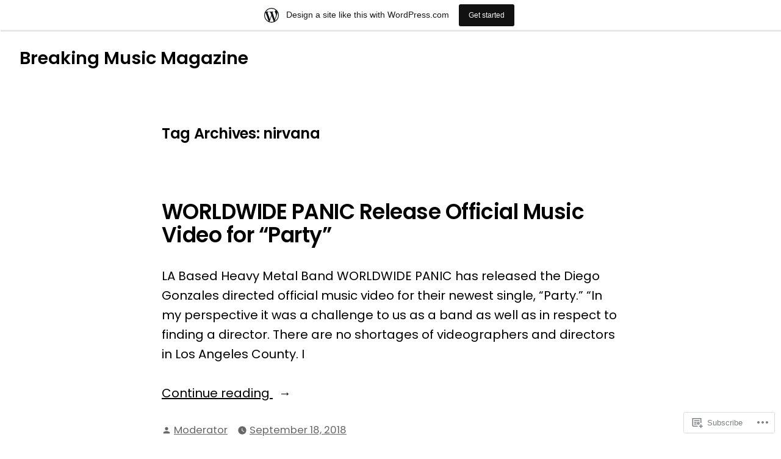

--- FILE ---
content_type: text/html; charset=UTF-8
request_url: https://breakingmusicmagazine.wordpress.com/tag/nirvana/
body_size: 23583
content:
<!doctype html>
<html lang="en">
<head>
	<meta charset="UTF-8" />
	<meta name="viewport" content="width=device-width, initial-scale=1" />
	<link rel="profile" href="https://gmpg.org/xfn/11" />
	<title>nirvana &#8211; Breaking Music Magazine</title>
<meta name='robots' content='max-image-preview:large' />
<link rel='dns-prefetch' href='//s0.wp.com' />
<link rel='dns-prefetch' href='//fonts-api.wp.com' />
<link rel="alternate" type="application/rss+xml" title="Breaking Music Magazine &raquo; Feed" href="https://breakingmusicmagazine.wordpress.com/feed/" />
<link rel="alternate" type="application/rss+xml" title="Breaking Music Magazine &raquo; Comments Feed" href="https://breakingmusicmagazine.wordpress.com/comments/feed/" />
<link rel="alternate" type="application/rss+xml" title="Breaking Music Magazine &raquo; nirvana Tag Feed" href="https://breakingmusicmagazine.wordpress.com/tag/nirvana/feed/" />
	<script type="text/javascript">
		/* <![CDATA[ */
		function addLoadEvent(func) {
			var oldonload = window.onload;
			if (typeof window.onload != 'function') {
				window.onload = func;
			} else {
				window.onload = function () {
					oldonload();
					func();
				}
			}
		}
		/* ]]> */
	</script>
	<link crossorigin='anonymous' rel='stylesheet' id='all-css-0-1' href='/wp-content/blog-plugins/marketing-bar/css/marketing-bar.css?m=1761640963i&cssminify=yes' type='text/css' media='all' />
<style id='wp-emoji-styles-inline-css'>

	img.wp-smiley, img.emoji {
		display: inline !important;
		border: none !important;
		box-shadow: none !important;
		height: 1em !important;
		width: 1em !important;
		margin: 0 0.07em !important;
		vertical-align: -0.1em !important;
		background: none !important;
		padding: 0 !important;
	}
/*# sourceURL=wp-emoji-styles-inline-css */
</style>
<link crossorigin='anonymous' rel='stylesheet' id='all-css-2-1' href='/wp-content/plugins/gutenberg-core/v22.2.0/build/styles/block-library/style.css?m=1764855221i&cssminify=yes' type='text/css' media='all' />
<style id='wp-block-library-inline-css'>
.has-text-align-justify {
	text-align:justify;
}
.has-text-align-justify{text-align:justify;}

/*# sourceURL=wp-block-library-inline-css */
</style><style id='global-styles-inline-css'>
:root{--wp--preset--aspect-ratio--square: 1;--wp--preset--aspect-ratio--4-3: 4/3;--wp--preset--aspect-ratio--3-4: 3/4;--wp--preset--aspect-ratio--3-2: 3/2;--wp--preset--aspect-ratio--2-3: 2/3;--wp--preset--aspect-ratio--16-9: 16/9;--wp--preset--aspect-ratio--9-16: 9/16;--wp--preset--color--black: #000000;--wp--preset--color--cyan-bluish-gray: #abb8c3;--wp--preset--color--white: #ffffff;--wp--preset--color--pale-pink: #f78da7;--wp--preset--color--vivid-red: #cf2e2e;--wp--preset--color--luminous-vivid-orange: #ff6900;--wp--preset--color--luminous-vivid-amber: #fcb900;--wp--preset--color--light-green-cyan: #7bdcb5;--wp--preset--color--vivid-green-cyan: #00d084;--wp--preset--color--pale-cyan-blue: #8ed1fc;--wp--preset--color--vivid-cyan-blue: #0693e3;--wp--preset--color--vivid-purple: #9b51e0;--wp--preset--color--primary: #000000;--wp--preset--color--secondary: #1a1a1a;--wp--preset--color--background: #FFFFFF;--wp--preset--color--foreground: #010101;--wp--preset--color--foreground-light: #666666;--wp--preset--color--foreground-dark: #333333;--wp--preset--gradient--vivid-cyan-blue-to-vivid-purple: linear-gradient(135deg,rgb(6,147,227) 0%,rgb(155,81,224) 100%);--wp--preset--gradient--light-green-cyan-to-vivid-green-cyan: linear-gradient(135deg,rgb(122,220,180) 0%,rgb(0,208,130) 100%);--wp--preset--gradient--luminous-vivid-amber-to-luminous-vivid-orange: linear-gradient(135deg,rgb(252,185,0) 0%,rgb(255,105,0) 100%);--wp--preset--gradient--luminous-vivid-orange-to-vivid-red: linear-gradient(135deg,rgb(255,105,0) 0%,rgb(207,46,46) 100%);--wp--preset--gradient--very-light-gray-to-cyan-bluish-gray: linear-gradient(135deg,rgb(238,238,238) 0%,rgb(169,184,195) 100%);--wp--preset--gradient--cool-to-warm-spectrum: linear-gradient(135deg,rgb(74,234,220) 0%,rgb(151,120,209) 20%,rgb(207,42,186) 40%,rgb(238,44,130) 60%,rgb(251,105,98) 80%,rgb(254,248,76) 100%);--wp--preset--gradient--blush-light-purple: linear-gradient(135deg,rgb(255,206,236) 0%,rgb(152,150,240) 100%);--wp--preset--gradient--blush-bordeaux: linear-gradient(135deg,rgb(254,205,165) 0%,rgb(254,45,45) 50%,rgb(107,0,62) 100%);--wp--preset--gradient--luminous-dusk: linear-gradient(135deg,rgb(255,203,112) 0%,rgb(199,81,192) 50%,rgb(65,88,208) 100%);--wp--preset--gradient--pale-ocean: linear-gradient(135deg,rgb(255,245,203) 0%,rgb(182,227,212) 50%,rgb(51,167,181) 100%);--wp--preset--gradient--electric-grass: linear-gradient(135deg,rgb(202,248,128) 0%,rgb(113,206,126) 100%);--wp--preset--gradient--midnight: linear-gradient(135deg,rgb(2,3,129) 0%,rgb(40,116,252) 100%);--wp--preset--font-size--small: 16.6px;--wp--preset--font-size--medium: 20px;--wp--preset--font-size--large: 28.8px;--wp--preset--font-size--x-large: 42px;--wp--preset--font-size--normal: 20px;--wp--preset--font-size--huge: 34.56px;--wp--preset--font-family--albert-sans: 'Albert Sans', sans-serif;--wp--preset--font-family--alegreya: Alegreya, serif;--wp--preset--font-family--arvo: Arvo, serif;--wp--preset--font-family--bodoni-moda: 'Bodoni Moda', serif;--wp--preset--font-family--bricolage-grotesque: 'Bricolage Grotesque', sans-serif;--wp--preset--font-family--cabin: Cabin, sans-serif;--wp--preset--font-family--chivo: Chivo, sans-serif;--wp--preset--font-family--commissioner: Commissioner, sans-serif;--wp--preset--font-family--cormorant: Cormorant, serif;--wp--preset--font-family--courier-prime: 'Courier Prime', monospace;--wp--preset--font-family--crimson-pro: 'Crimson Pro', serif;--wp--preset--font-family--dm-mono: 'DM Mono', monospace;--wp--preset--font-family--dm-sans: 'DM Sans', sans-serif;--wp--preset--font-family--dm-serif-display: 'DM Serif Display', serif;--wp--preset--font-family--domine: Domine, serif;--wp--preset--font-family--eb-garamond: 'EB Garamond', serif;--wp--preset--font-family--epilogue: Epilogue, sans-serif;--wp--preset--font-family--fahkwang: Fahkwang, sans-serif;--wp--preset--font-family--figtree: Figtree, sans-serif;--wp--preset--font-family--fira-sans: 'Fira Sans', sans-serif;--wp--preset--font-family--fjalla-one: 'Fjalla One', sans-serif;--wp--preset--font-family--fraunces: Fraunces, serif;--wp--preset--font-family--gabarito: Gabarito, system-ui;--wp--preset--font-family--ibm-plex-mono: 'IBM Plex Mono', monospace;--wp--preset--font-family--ibm-plex-sans: 'IBM Plex Sans', sans-serif;--wp--preset--font-family--ibarra-real-nova: 'Ibarra Real Nova', serif;--wp--preset--font-family--instrument-serif: 'Instrument Serif', serif;--wp--preset--font-family--inter: Inter, sans-serif;--wp--preset--font-family--josefin-sans: 'Josefin Sans', sans-serif;--wp--preset--font-family--jost: Jost, sans-serif;--wp--preset--font-family--libre-baskerville: 'Libre Baskerville', serif;--wp--preset--font-family--libre-franklin: 'Libre Franklin', sans-serif;--wp--preset--font-family--literata: Literata, serif;--wp--preset--font-family--lora: Lora, serif;--wp--preset--font-family--merriweather: Merriweather, serif;--wp--preset--font-family--montserrat: Montserrat, sans-serif;--wp--preset--font-family--newsreader: Newsreader, serif;--wp--preset--font-family--noto-sans-mono: 'Noto Sans Mono', sans-serif;--wp--preset--font-family--nunito: Nunito, sans-serif;--wp--preset--font-family--open-sans: 'Open Sans', sans-serif;--wp--preset--font-family--overpass: Overpass, sans-serif;--wp--preset--font-family--pt-serif: 'PT Serif', serif;--wp--preset--font-family--petrona: Petrona, serif;--wp--preset--font-family--piazzolla: Piazzolla, serif;--wp--preset--font-family--playfair-display: 'Playfair Display', serif;--wp--preset--font-family--plus-jakarta-sans: 'Plus Jakarta Sans', sans-serif;--wp--preset--font-family--poppins: Poppins, sans-serif;--wp--preset--font-family--raleway: Raleway, sans-serif;--wp--preset--font-family--roboto: Roboto, sans-serif;--wp--preset--font-family--roboto-slab: 'Roboto Slab', serif;--wp--preset--font-family--rubik: Rubik, sans-serif;--wp--preset--font-family--rufina: Rufina, serif;--wp--preset--font-family--sora: Sora, sans-serif;--wp--preset--font-family--source-sans-3: 'Source Sans 3', sans-serif;--wp--preset--font-family--source-serif-4: 'Source Serif 4', serif;--wp--preset--font-family--space-mono: 'Space Mono', monospace;--wp--preset--font-family--syne: Syne, sans-serif;--wp--preset--font-family--texturina: Texturina, serif;--wp--preset--font-family--urbanist: Urbanist, sans-serif;--wp--preset--font-family--work-sans: 'Work Sans', sans-serif;--wp--preset--spacing--20: 0.44rem;--wp--preset--spacing--30: 0.67rem;--wp--preset--spacing--40: 1rem;--wp--preset--spacing--50: 1.5rem;--wp--preset--spacing--60: 2.25rem;--wp--preset--spacing--70: 3.38rem;--wp--preset--spacing--80: 5.06rem;--wp--preset--shadow--natural: 6px 6px 9px rgba(0, 0, 0, 0.2);--wp--preset--shadow--deep: 12px 12px 50px rgba(0, 0, 0, 0.4);--wp--preset--shadow--sharp: 6px 6px 0px rgba(0, 0, 0, 0.2);--wp--preset--shadow--outlined: 6px 6px 0px -3px rgb(255, 255, 255), 6px 6px rgb(0, 0, 0);--wp--preset--shadow--crisp: 6px 6px 0px rgb(0, 0, 0);}:root :where(.is-layout-flow) > :first-child{margin-block-start: 0;}:root :where(.is-layout-flow) > :last-child{margin-block-end: 0;}:root :where(.is-layout-flow) > *{margin-block-start: 24px;margin-block-end: 0;}:root :where(.is-layout-constrained) > :first-child{margin-block-start: 0;}:root :where(.is-layout-constrained) > :last-child{margin-block-end: 0;}:root :where(.is-layout-constrained) > *{margin-block-start: 24px;margin-block-end: 0;}:root :where(.is-layout-flex){gap: 24px;}:root :where(.is-layout-grid){gap: 24px;}body .is-layout-flex{display: flex;}.is-layout-flex{flex-wrap: wrap;align-items: center;}.is-layout-flex > :is(*, div){margin: 0;}body .is-layout-grid{display: grid;}.is-layout-grid > :is(*, div){margin: 0;}.has-black-color{color: var(--wp--preset--color--black) !important;}.has-cyan-bluish-gray-color{color: var(--wp--preset--color--cyan-bluish-gray) !important;}.has-white-color{color: var(--wp--preset--color--white) !important;}.has-pale-pink-color{color: var(--wp--preset--color--pale-pink) !important;}.has-vivid-red-color{color: var(--wp--preset--color--vivid-red) !important;}.has-luminous-vivid-orange-color{color: var(--wp--preset--color--luminous-vivid-orange) !important;}.has-luminous-vivid-amber-color{color: var(--wp--preset--color--luminous-vivid-amber) !important;}.has-light-green-cyan-color{color: var(--wp--preset--color--light-green-cyan) !important;}.has-vivid-green-cyan-color{color: var(--wp--preset--color--vivid-green-cyan) !important;}.has-pale-cyan-blue-color{color: var(--wp--preset--color--pale-cyan-blue) !important;}.has-vivid-cyan-blue-color{color: var(--wp--preset--color--vivid-cyan-blue) !important;}.has-vivid-purple-color{color: var(--wp--preset--color--vivid-purple) !important;}.has-primary-color{color: var(--wp--preset--color--primary) !important;}.has-secondary-color{color: var(--wp--preset--color--secondary) !important;}.has-background-color{color: var(--wp--preset--color--background) !important;}.has-foreground-color{color: var(--wp--preset--color--foreground) !important;}.has-foreground-light-color{color: var(--wp--preset--color--foreground-light) !important;}.has-foreground-dark-color{color: var(--wp--preset--color--foreground-dark) !important;}.has-black-background-color{background-color: var(--wp--preset--color--black) !important;}.has-cyan-bluish-gray-background-color{background-color: var(--wp--preset--color--cyan-bluish-gray) !important;}.has-white-background-color{background-color: var(--wp--preset--color--white) !important;}.has-pale-pink-background-color{background-color: var(--wp--preset--color--pale-pink) !important;}.has-vivid-red-background-color{background-color: var(--wp--preset--color--vivid-red) !important;}.has-luminous-vivid-orange-background-color{background-color: var(--wp--preset--color--luminous-vivid-orange) !important;}.has-luminous-vivid-amber-background-color{background-color: var(--wp--preset--color--luminous-vivid-amber) !important;}.has-light-green-cyan-background-color{background-color: var(--wp--preset--color--light-green-cyan) !important;}.has-vivid-green-cyan-background-color{background-color: var(--wp--preset--color--vivid-green-cyan) !important;}.has-pale-cyan-blue-background-color{background-color: var(--wp--preset--color--pale-cyan-blue) !important;}.has-vivid-cyan-blue-background-color{background-color: var(--wp--preset--color--vivid-cyan-blue) !important;}.has-vivid-purple-background-color{background-color: var(--wp--preset--color--vivid-purple) !important;}.has-primary-background-color{background-color: var(--wp--preset--color--primary) !important;}.has-secondary-background-color{background-color: var(--wp--preset--color--secondary) !important;}.has-background-background-color{background-color: var(--wp--preset--color--background) !important;}.has-foreground-background-color{background-color: var(--wp--preset--color--foreground) !important;}.has-foreground-light-background-color{background-color: var(--wp--preset--color--foreground-light) !important;}.has-foreground-dark-background-color{background-color: var(--wp--preset--color--foreground-dark) !important;}.has-black-border-color{border-color: var(--wp--preset--color--black) !important;}.has-cyan-bluish-gray-border-color{border-color: var(--wp--preset--color--cyan-bluish-gray) !important;}.has-white-border-color{border-color: var(--wp--preset--color--white) !important;}.has-pale-pink-border-color{border-color: var(--wp--preset--color--pale-pink) !important;}.has-vivid-red-border-color{border-color: var(--wp--preset--color--vivid-red) !important;}.has-luminous-vivid-orange-border-color{border-color: var(--wp--preset--color--luminous-vivid-orange) !important;}.has-luminous-vivid-amber-border-color{border-color: var(--wp--preset--color--luminous-vivid-amber) !important;}.has-light-green-cyan-border-color{border-color: var(--wp--preset--color--light-green-cyan) !important;}.has-vivid-green-cyan-border-color{border-color: var(--wp--preset--color--vivid-green-cyan) !important;}.has-pale-cyan-blue-border-color{border-color: var(--wp--preset--color--pale-cyan-blue) !important;}.has-vivid-cyan-blue-border-color{border-color: var(--wp--preset--color--vivid-cyan-blue) !important;}.has-vivid-purple-border-color{border-color: var(--wp--preset--color--vivid-purple) !important;}.has-primary-border-color{border-color: var(--wp--preset--color--primary) !important;}.has-secondary-border-color{border-color: var(--wp--preset--color--secondary) !important;}.has-background-border-color{border-color: var(--wp--preset--color--background) !important;}.has-foreground-border-color{border-color: var(--wp--preset--color--foreground) !important;}.has-foreground-light-border-color{border-color: var(--wp--preset--color--foreground-light) !important;}.has-foreground-dark-border-color{border-color: var(--wp--preset--color--foreground-dark) !important;}.has-vivid-cyan-blue-to-vivid-purple-gradient-background{background: var(--wp--preset--gradient--vivid-cyan-blue-to-vivid-purple) !important;}.has-light-green-cyan-to-vivid-green-cyan-gradient-background{background: var(--wp--preset--gradient--light-green-cyan-to-vivid-green-cyan) !important;}.has-luminous-vivid-amber-to-luminous-vivid-orange-gradient-background{background: var(--wp--preset--gradient--luminous-vivid-amber-to-luminous-vivid-orange) !important;}.has-luminous-vivid-orange-to-vivid-red-gradient-background{background: var(--wp--preset--gradient--luminous-vivid-orange-to-vivid-red) !important;}.has-very-light-gray-to-cyan-bluish-gray-gradient-background{background: var(--wp--preset--gradient--very-light-gray-to-cyan-bluish-gray) !important;}.has-cool-to-warm-spectrum-gradient-background{background: var(--wp--preset--gradient--cool-to-warm-spectrum) !important;}.has-blush-light-purple-gradient-background{background: var(--wp--preset--gradient--blush-light-purple) !important;}.has-blush-bordeaux-gradient-background{background: var(--wp--preset--gradient--blush-bordeaux) !important;}.has-luminous-dusk-gradient-background{background: var(--wp--preset--gradient--luminous-dusk) !important;}.has-pale-ocean-gradient-background{background: var(--wp--preset--gradient--pale-ocean) !important;}.has-electric-grass-gradient-background{background: var(--wp--preset--gradient--electric-grass) !important;}.has-midnight-gradient-background{background: var(--wp--preset--gradient--midnight) !important;}.has-small-font-size{font-size: var(--wp--preset--font-size--small) !important;}.has-medium-font-size{font-size: var(--wp--preset--font-size--medium) !important;}.has-large-font-size{font-size: var(--wp--preset--font-size--large) !important;}.has-x-large-font-size{font-size: var(--wp--preset--font-size--x-large) !important;}.has-normal-font-size{font-size: var(--wp--preset--font-size--normal) !important;}.has-huge-font-size{font-size: var(--wp--preset--font-size--huge) !important;}.has-albert-sans-font-family{font-family: var(--wp--preset--font-family--albert-sans) !important;}.has-alegreya-font-family{font-family: var(--wp--preset--font-family--alegreya) !important;}.has-arvo-font-family{font-family: var(--wp--preset--font-family--arvo) !important;}.has-bodoni-moda-font-family{font-family: var(--wp--preset--font-family--bodoni-moda) !important;}.has-bricolage-grotesque-font-family{font-family: var(--wp--preset--font-family--bricolage-grotesque) !important;}.has-cabin-font-family{font-family: var(--wp--preset--font-family--cabin) !important;}.has-chivo-font-family{font-family: var(--wp--preset--font-family--chivo) !important;}.has-commissioner-font-family{font-family: var(--wp--preset--font-family--commissioner) !important;}.has-cormorant-font-family{font-family: var(--wp--preset--font-family--cormorant) !important;}.has-courier-prime-font-family{font-family: var(--wp--preset--font-family--courier-prime) !important;}.has-crimson-pro-font-family{font-family: var(--wp--preset--font-family--crimson-pro) !important;}.has-dm-mono-font-family{font-family: var(--wp--preset--font-family--dm-mono) !important;}.has-dm-sans-font-family{font-family: var(--wp--preset--font-family--dm-sans) !important;}.has-dm-serif-display-font-family{font-family: var(--wp--preset--font-family--dm-serif-display) !important;}.has-domine-font-family{font-family: var(--wp--preset--font-family--domine) !important;}.has-eb-garamond-font-family{font-family: var(--wp--preset--font-family--eb-garamond) !important;}.has-epilogue-font-family{font-family: var(--wp--preset--font-family--epilogue) !important;}.has-fahkwang-font-family{font-family: var(--wp--preset--font-family--fahkwang) !important;}.has-figtree-font-family{font-family: var(--wp--preset--font-family--figtree) !important;}.has-fira-sans-font-family{font-family: var(--wp--preset--font-family--fira-sans) !important;}.has-fjalla-one-font-family{font-family: var(--wp--preset--font-family--fjalla-one) !important;}.has-fraunces-font-family{font-family: var(--wp--preset--font-family--fraunces) !important;}.has-gabarito-font-family{font-family: var(--wp--preset--font-family--gabarito) !important;}.has-ibm-plex-mono-font-family{font-family: var(--wp--preset--font-family--ibm-plex-mono) !important;}.has-ibm-plex-sans-font-family{font-family: var(--wp--preset--font-family--ibm-plex-sans) !important;}.has-ibarra-real-nova-font-family{font-family: var(--wp--preset--font-family--ibarra-real-nova) !important;}.has-instrument-serif-font-family{font-family: var(--wp--preset--font-family--instrument-serif) !important;}.has-inter-font-family{font-family: var(--wp--preset--font-family--inter) !important;}.has-josefin-sans-font-family{font-family: var(--wp--preset--font-family--josefin-sans) !important;}.has-jost-font-family{font-family: var(--wp--preset--font-family--jost) !important;}.has-libre-baskerville-font-family{font-family: var(--wp--preset--font-family--libre-baskerville) !important;}.has-libre-franklin-font-family{font-family: var(--wp--preset--font-family--libre-franklin) !important;}.has-literata-font-family{font-family: var(--wp--preset--font-family--literata) !important;}.has-lora-font-family{font-family: var(--wp--preset--font-family--lora) !important;}.has-merriweather-font-family{font-family: var(--wp--preset--font-family--merriweather) !important;}.has-montserrat-font-family{font-family: var(--wp--preset--font-family--montserrat) !important;}.has-newsreader-font-family{font-family: var(--wp--preset--font-family--newsreader) !important;}.has-noto-sans-mono-font-family{font-family: var(--wp--preset--font-family--noto-sans-mono) !important;}.has-nunito-font-family{font-family: var(--wp--preset--font-family--nunito) !important;}.has-open-sans-font-family{font-family: var(--wp--preset--font-family--open-sans) !important;}.has-overpass-font-family{font-family: var(--wp--preset--font-family--overpass) !important;}.has-pt-serif-font-family{font-family: var(--wp--preset--font-family--pt-serif) !important;}.has-petrona-font-family{font-family: var(--wp--preset--font-family--petrona) !important;}.has-piazzolla-font-family{font-family: var(--wp--preset--font-family--piazzolla) !important;}.has-playfair-display-font-family{font-family: var(--wp--preset--font-family--playfair-display) !important;}.has-plus-jakarta-sans-font-family{font-family: var(--wp--preset--font-family--plus-jakarta-sans) !important;}.has-poppins-font-family{font-family: var(--wp--preset--font-family--poppins) !important;}.has-raleway-font-family{font-family: var(--wp--preset--font-family--raleway) !important;}.has-roboto-font-family{font-family: var(--wp--preset--font-family--roboto) !important;}.has-roboto-slab-font-family{font-family: var(--wp--preset--font-family--roboto-slab) !important;}.has-rubik-font-family{font-family: var(--wp--preset--font-family--rubik) !important;}.has-rufina-font-family{font-family: var(--wp--preset--font-family--rufina) !important;}.has-sora-font-family{font-family: var(--wp--preset--font-family--sora) !important;}.has-source-sans-3-font-family{font-family: var(--wp--preset--font-family--source-sans-3) !important;}.has-source-serif-4-font-family{font-family: var(--wp--preset--font-family--source-serif-4) !important;}.has-space-mono-font-family{font-family: var(--wp--preset--font-family--space-mono) !important;}.has-syne-font-family{font-family: var(--wp--preset--font-family--syne) !important;}.has-texturina-font-family{font-family: var(--wp--preset--font-family--texturina) !important;}.has-urbanist-font-family{font-family: var(--wp--preset--font-family--urbanist) !important;}.has-work-sans-font-family{font-family: var(--wp--preset--font-family--work-sans) !important;}
/*# sourceURL=global-styles-inline-css */
</style>

<style id='classic-theme-styles-inline-css'>
/*! This file is auto-generated */
.wp-block-button__link{color:#fff;background-color:#32373c;border-radius:9999px;box-shadow:none;text-decoration:none;padding:calc(.667em + 2px) calc(1.333em + 2px);font-size:1.125em}.wp-block-file__button{background:#32373c;color:#fff;text-decoration:none}
/*# sourceURL=/wp-includes/css/classic-themes.min.css */
</style>
<link crossorigin='anonymous' rel='stylesheet' id='all-css-4-1' href='/_static/??-eJx9jEEOAiEQBD/kQECjeDC+ZWEnijIwYWA3/l72op689KFTVXplCCU3zE1z6reYRYfiUwlP0VYZpwxIJE4IFRd10HOU9iFA2iuhCiI7/ROiDt9WxfETT20jCOc4YUIa2D9t5eGA91xRBMZS7ATtPkTZvCtdzNEZt7f2fHq8Afl7R7w=&cssminify=yes' type='text/css' media='all' />
<link crossorigin='anonymous' rel='stylesheet' id='print-css-5-1' href='/wp-content/themes/pub/varia/print.css?m=1738187798i&cssminify=yes' type='text/css' media='print' />
<link crossorigin='anonymous' rel='stylesheet' id='all-css-6-1' href='/_static/??-eJx9i8sKAjEMAH/IGhdkiwfxW7I11kialD5c9u9d8aIo3mZgBubsgmkjbdCulKhC7hMkXAT1DLUtQttQ6wZ+h3csjMAaXqmbc7D0NaTusvTIWqHQJBZXjLBWb/pvimROLGBj0w9xF0Euz/WUjoMfx91hP3h/ewBFrU+W&cssminify=yes' type='text/css' media='all' />
<link rel='stylesheet' id='mayland-fonts-css' href='https://fonts-api.wp.com/css?family=Poppins%3A400%2C400i%2C600%2C600i&#038;subset=latin%2Clatin-ext' media='all' />
<link crossorigin='anonymous' rel='stylesheet' id='all-css-8-1' href='/wp-content/themes/pub/mayland/style.css?m=1766094177i&cssminify=yes' type='text/css' media='all' />
<style id='jetpack-global-styles-frontend-style-inline-css'>
:root { --font-headings: unset; --font-base: unset; --font-headings-default: -apple-system,BlinkMacSystemFont,"Segoe UI",Roboto,Oxygen-Sans,Ubuntu,Cantarell,"Helvetica Neue",sans-serif; --font-base-default: -apple-system,BlinkMacSystemFont,"Segoe UI",Roboto,Oxygen-Sans,Ubuntu,Cantarell,"Helvetica Neue",sans-serif;}
/*# sourceURL=jetpack-global-styles-frontend-style-inline-css */
</style>
<link crossorigin='anonymous' rel='stylesheet' id='all-css-10-1' href='/wp-content/themes/h4/global.css?m=1420737423i&cssminify=yes' type='text/css' media='all' />
<script type="text/javascript" id="wpcom-actionbar-placeholder-js-extra">
/* <![CDATA[ */
var actionbardata = {"siteID":"14614304","postID":"0","siteURL":"https://breakingmusicmagazine.wordpress.com","xhrURL":"https://breakingmusicmagazine.wordpress.com/wp-admin/admin-ajax.php","nonce":"8d63a61e57","isLoggedIn":"","statusMessage":"","subsEmailDefault":"instantly","proxyScriptUrl":"https://s0.wp.com/wp-content/js/wpcom-proxy-request.js?m=1513050504i&amp;ver=20211021","i18n":{"followedText":"New posts from this site will now appear in your \u003Ca href=\"https://wordpress.com/reader\"\u003EReader\u003C/a\u003E","foldBar":"Collapse this bar","unfoldBar":"Expand this bar","shortLinkCopied":"Shortlink copied to clipboard."}};
//# sourceURL=wpcom-actionbar-placeholder-js-extra
/* ]]> */
</script>
<script type="text/javascript" id="jetpack-mu-wpcom-settings-js-before">
/* <![CDATA[ */
var JETPACK_MU_WPCOM_SETTINGS = {"assetsUrl":"https://s0.wp.com/wp-content/mu-plugins/jetpack-mu-wpcom-plugin/sun/jetpack_vendor/automattic/jetpack-mu-wpcom/src/build/"};
//# sourceURL=jetpack-mu-wpcom-settings-js-before
/* ]]> */
</script>
<script crossorigin='anonymous' type='text/javascript'  src='/wp-content/js/rlt-proxy.js?m=1720530689i'></script>
<script type="text/javascript" id="rlt-proxy-js-after">
/* <![CDATA[ */
	rltInitialize( {"token":null,"iframeOrigins":["https:\/\/widgets.wp.com"]} );
//# sourceURL=rlt-proxy-js-after
/* ]]> */
</script>
<link rel="EditURI" type="application/rsd+xml" title="RSD" href="https://breakingmusicmagazine.wordpress.com/xmlrpc.php?rsd" />
<meta name="generator" content="WordPress.com" />

<!-- Jetpack Open Graph Tags -->
<meta property="og:type" content="website" />
<meta property="og:title" content="nirvana &#8211; Breaking Music Magazine" />
<meta property="og:url" content="https://breakingmusicmagazine.wordpress.com/tag/nirvana/" />
<meta property="og:site_name" content="Breaking Music Magazine" />
<meta property="og:image" content="https://s0.wp.com/i/blank.jpg?m=1383295312i" />
<meta property="og:image:width" content="200" />
<meta property="og:image:height" content="200" />
<meta property="og:image:alt" content="" />
<meta property="og:locale" content="en_US" />
<meta property="fb:app_id" content="249643311490" />
<meta name="twitter:creator" content="@Breakngmusicmag" />
<meta name="twitter:site" content="@Breakngmusicmag" />

<!-- End Jetpack Open Graph Tags -->
<link rel="shortcut icon" type="image/x-icon" href="https://s0.wp.com/i/favicon.ico?m=1713425267i" sizes="16x16 24x24 32x32 48x48" />
<link rel="icon" type="image/x-icon" href="https://s0.wp.com/i/favicon.ico?m=1713425267i" sizes="16x16 24x24 32x32 48x48" />
<link rel="apple-touch-icon" href="https://s0.wp.com/i/webclip.png?m=1713868326i" />
<link rel='openid.server' href='https://breakingmusicmagazine.wordpress.com/?openidserver=1' />
<link rel='openid.delegate' href='https://breakingmusicmagazine.wordpress.com/' />
<link rel="search" type="application/opensearchdescription+xml" href="https://breakingmusicmagazine.wordpress.com/osd.xml" title="Breaking Music Magazine" />
<link rel="search" type="application/opensearchdescription+xml" href="https://s1.wp.com/opensearch.xml" title="WordPress.com" />
		<style type="text/css">
			.recentcomments a {
				display: inline !important;
				padding: 0 !important;
				margin: 0 !important;
			}

			table.recentcommentsavatartop img.avatar, table.recentcommentsavatarend img.avatar {
				border: 0px;
				margin: 0;
			}

			table.recentcommentsavatartop a, table.recentcommentsavatarend a {
				border: 0px !important;
				background-color: transparent !important;
			}

			td.recentcommentsavatarend, td.recentcommentsavatartop {
				padding: 0px 0px 1px 0px;
				margin: 0px;
			}

			td.recentcommentstextend {
				border: none !important;
				padding: 0px 0px 2px 10px;
			}

			.rtl td.recentcommentstextend {
				padding: 0px 10px 2px 0px;
			}

			td.recentcommentstexttop {
				border: none;
				padding: 0px 0px 0px 10px;
			}

			.rtl td.recentcommentstexttop {
				padding: 0px 10px 0px 0px;
			}
		</style>
		<meta name="description" content="Posts about nirvana written by Moderator" />
<link crossorigin='anonymous' rel='stylesheet' id='all-css-0-3' href='/_static/??-eJyNjM0KgzAQBl9I/ag/lR6KjyK6LhJNNsHN4uuXQuvZ4wzD4EwlRcksGcHK5G11otg4p4n2H0NNMDohzD7SrtDTJT4qUi1wexDiYp4VNB3RlP3V/MX3N4T3o++aun892277AK5vOq4=&cssminify=yes' type='text/css' media='all' />
</head>

<body class="archive tag tag-nirvana tag-21592 wp-embed-responsive wp-theme-pubvaria wp-child-theme-pubmayland customizer-styles-applied hfeed image-filters-enabled mobile-nav-side jetpack-reblog-enabled has-marketing-bar has-marketing-bar-theme-mayland">


<div id="page" class="site">
	<a class="skip-link screen-reader-text" href="#content">Skip to content</a>

	
<header id="masthead" class="site-header responsive-max-width has-title-and-tagline" role="banner">
	<div class="site-branding">

								<p class="site-title"><a href="https://breakingmusicmagazine.wordpress.com/" rel="home">Breaking Music Magazine</a></p>
			
	</div><!-- .site-branding -->
		</header><!-- #masthead -->

	<div id="content" class="site-content">

	<section id="primary" class="content-area">
		<main id="main" class="site-main">

		
			<header class="page-header responsive-max-width">
				<h1 class="page-title">Tag Archives: <span class="page-description">nirvana</span></h1>			</header><!-- .page-header -->

			
<article id="post-5439" class="post-5439 post type-post status-publish format-standard hentry category-announcement category-event category-music-video category-new-music category-new-releases category-new-single category-news category-tour category-tour-dates category-video tag-aerosmith tag-deftones tag-diego-gonzales tag-fear-factory tag-flaw tag-heavy-metal-band tag-howie-weinberg-slayer tag-kiss tag-korn tag-live tag-mike-plotnikoff-in-flames tag-mudvayne tag-music-video-2 tag-new-lingo tag-nirvana tag-pantera tag-smile-empty-soul tag-the-flawless-smile-tour tag-van-halen tag-warbringer tag-worldwide-panic entry">
	<header class="entry-header responsive-max-width">
		<h2 class="entry-title"><a href="https://breakingmusicmagazine.wordpress.com/2018/09/18/worldwide-panic-release-official-music-video-for-party-catch-worldwide-panic-live-with-flaw-smile-empty-soul-and-new-lingo-on-the-flawless-smile-tour/" rel="bookmark">WORLDWIDE PANIC Release Official Music Video for &#8220;Party&#8221;</a></h2>	</header><!-- .entry-header -->

	
	<div class="entry-content">
		<p>LA Based Heavy Metal Band WORLDWIDE PANIC has released the Diego Gonzales directed official music video for their newest single, &#8220;Party.&#8221; &#8220;In my perspective it was a challenge to us as a band as well as in respect to finding a director. There are no shortages of videographers and directors in Los Angeles County. I<a class="more-link" href="https://breakingmusicmagazine.wordpress.com/2018/09/18/worldwide-panic-release-official-music-video-for-party-catch-worldwide-panic-live-with-flaw-smile-empty-soul-and-new-lingo-on-the-flawless-smile-tour/">Continue reading <span class="screen-reader-text">&#8220;WORLDWIDE PANIC Release Official Music Video for &#8220;Party&#8221;&#8221;</span></a></p>
	</div><!-- .entry-content -->

	<footer class="entry-footer responsive-max-width">
		<span class="byline"><svg class="svg-icon" width="16" height="16" aria-hidden="true" role="img" focusable="false" viewBox="0 0 24 24" version="1.1" xmlns="http://www.w3.org/2000/svg" xmlns:xlink="http://www.w3.org/1999/xlink"><path d="M12 12c2.21 0 4-1.79 4-4s-1.79-4-4-4-4 1.79-4 4 1.79 4 4 4zm0 2c-2.67 0-8 1.34-8 4v2h16v-2c0-2.66-5.33-4-8-4z"></path><path d="M0 0h24v24H0z" fill="none"></path></svg><span class="screen-reader-text">Posted by</span><span class="author vcard"><a class="url fn n" href="https://breakingmusicmagazine.wordpress.com/author/heartriotmedia/">Moderator</a></span></span><span class="posted-on"><svg class="svg-icon" width="16" height="16" aria-hidden="true" role="img" focusable="false" xmlns="http://www.w3.org/2000/svg" viewBox="0 0 24 24"><defs><path id="a" d="M0 0h24v24H0V0z"></path></defs><clipPath id="b"><use xlink:href="#a" overflow="visible"></use></clipPath><path clip-path="url(#b)" d="M12 2C6.5 2 2 6.5 2 12s4.5 10 10 10 10-4.5 10-10S17.5 2 12 2zm4.2 14.2L11 13V7h1.5v5.2l4.5 2.7-.8 1.3z"></path></svg><a href="https://breakingmusicmagazine.wordpress.com/2018/09/18/worldwide-panic-release-official-music-video-for-party-catch-worldwide-panic-live-with-flaw-smile-empty-soul-and-new-lingo-on-the-flawless-smile-tour/" rel="bookmark"><time class="entry-date published" datetime="2018-09-18T20:40:46+00:00">September 18, 2018</time><time class="updated" datetime="2018-09-18T22:37:06+00:00">September 18, 2018</time></a></span><span class="cat-links"><svg class="svg-icon" width="16" height="16" aria-hidden="true" role="img" focusable="false" xmlns="http://www.w3.org/2000/svg" viewBox="0 0 24 24"><path d="M10 4H4c-1.1 0-1.99.9-1.99 2L2 18c0 1.1.9 2 2 2h16c1.1 0 2-.9 2-2V8c0-1.1-.9-2-2-2h-8l-2-2z"></path><path d="M0 0h24v24H0z" fill="none"></path></svg><span class="screen-reader-text">Posted in</span><a href="https://breakingmusicmagazine.wordpress.com/category/announcement/" rel="category tag">Announcement</a>, <a href="https://breakingmusicmagazine.wordpress.com/category/event/" rel="category tag">Event</a>, <a href="https://breakingmusicmagazine.wordpress.com/category/music-video/" rel="category tag">Music Video</a>, <a href="https://breakingmusicmagazine.wordpress.com/category/new-music/" rel="category tag">New Music</a>, <a href="https://breakingmusicmagazine.wordpress.com/category/new-releases/" rel="category tag">New Releases</a>, <a href="https://breakingmusicmagazine.wordpress.com/category/new-single/" rel="category tag">New Single</a>, <a href="https://breakingmusicmagazine.wordpress.com/category/news/" rel="category tag">News</a>, <a href="https://breakingmusicmagazine.wordpress.com/category/tour/" rel="category tag">Tour</a>, <a href="https://breakingmusicmagazine.wordpress.com/category/tour-dates/" rel="category tag">Tour Dates</a>, <a href="https://breakingmusicmagazine.wordpress.com/category/video/" rel="category tag">video</a></span><span class="tags-links"><svg class="svg-icon" width="16" height="16" aria-hidden="true" role="img" focusable="false" xmlns="http://www.w3.org/2000/svg" viewBox="0 0 24 24"><path d="M21.41 11.58l-9-9C12.05 2.22 11.55 2 11 2H4c-1.1 0-2 .9-2 2v7c0 .55.22 1.05.59 1.42l9 9c.36.36.86.58 1.41.58.55 0 1.05-.22 1.41-.59l7-7c.37-.36.59-.86.59-1.41 0-.55-.23-1.06-.59-1.42zM5.5 7C4.67 7 4 6.33 4 5.5S4.67 4 5.5 4 7 4.67 7 5.5 6.33 7 5.5 7z"></path><path d="M0 0h24v24H0z" fill="none"></path></svg><span class="screen-reader-text">Tags:</span><a href="https://breakingmusicmagazine.wordpress.com/tag/aerosmith/" rel="tag">Aerosmith</a>, <a href="https://breakingmusicmagazine.wordpress.com/tag/deftones/" rel="tag">DEFTONES</a>, <a href="https://breakingmusicmagazine.wordpress.com/tag/diego-gonzales/" rel="tag">Diego Gonzales</a>, <a href="https://breakingmusicmagazine.wordpress.com/tag/fear-factory/" rel="tag">Fear Factory</a>, <a href="https://breakingmusicmagazine.wordpress.com/tag/flaw/" rel="tag">Flaw</a>, <a href="https://breakingmusicmagazine.wordpress.com/tag/heavy-metal-band/" rel="tag">Heavy Metal Band</a>, <a href="https://breakingmusicmagazine.wordpress.com/tag/howie-weinberg-slayer/" rel="tag">Howie Weinberg (Slayer</a>, <a href="https://breakingmusicmagazine.wordpress.com/tag/kiss/" rel="tag">Kiss</a>, <a href="https://breakingmusicmagazine.wordpress.com/tag/korn/" rel="tag">Korn</a>, <a href="https://breakingmusicmagazine.wordpress.com/tag/live/" rel="tag">Live</a>, <a href="https://breakingmusicmagazine.wordpress.com/tag/mike-plotnikoff-in-flames/" rel="tag">Mike Plotnikoff (In Flames</a>, <a href="https://breakingmusicmagazine.wordpress.com/tag/mudvayne/" rel="tag">MUDVAYNE</a>, <a href="https://breakingmusicmagazine.wordpress.com/tag/music-video-2/" rel="tag">music video</a>, <a href="https://breakingmusicmagazine.wordpress.com/tag/new-lingo/" rel="tag">NEW LINGO</a>, <a href="https://breakingmusicmagazine.wordpress.com/tag/nirvana/" rel="tag">nirvana</a>, <a href="https://breakingmusicmagazine.wordpress.com/tag/pantera/" rel="tag">Pantera</a>, <a href="https://breakingmusicmagazine.wordpress.com/tag/smile-empty-soul/" rel="tag">Smile Empty Soul</a>, <a href="https://breakingmusicmagazine.wordpress.com/tag/the-flawless-smile-tour/" rel="tag">THE FLAWLESS SMILE TOUR</a>, <a href="https://breakingmusicmagazine.wordpress.com/tag/van-halen/" rel="tag">Van Halen</a>, <a href="https://breakingmusicmagazine.wordpress.com/tag/warbringer/" rel="tag">Warbringer</a>, <a href="https://breakingmusicmagazine.wordpress.com/tag/worldwide-panic/" rel="tag">Worldwide Panic</a></span><span class="comments-link"><svg class="svg-icon" width="16" height="16" aria-hidden="true" role="img" focusable="false" viewBox="0 0 24 24" version="1.1" xmlns="http://www.w3.org/2000/svg" xmlns:xlink="http://www.w3.org/1999/xlink"><path d="M21.99 4c0-1.1-.89-2-1.99-2H4c-1.1 0-2 .9-2 2v12c0 1.1.9 2 2 2h14l4 4-.01-18z"></path><path d="M0 0h24v24H0z" fill="none"></path></svg><a href="https://breakingmusicmagazine.wordpress.com/2018/09/18/worldwide-panic-release-official-music-video-for-party-catch-worldwide-panic-live-with-flaw-smile-empty-soul-and-new-lingo-on-the-flawless-smile-tour/#respond">Leave a comment<span class="screen-reader-text"> on WORLDWIDE PANIC Release Official Music Video for &#8220;Party&#8221;</span></a></span>	</footer><!-- .entry-footer -->
</article><!-- #post-${ID} -->

<article id="post-5417" class="post-5417 post type-post status-publish format-standard hentry category-heavy-metal category-music-2 category-music-video category-new-music category-new-releases category-new-single category-rock category-rock-music category-video tag-aerosmith tag-deftones tag-fear-factory tag-flaw tag-heavy-metal tag-in-flames tag-kiss tag-korn tag-mike-plotnikoff tag-mudvayne tag-new-single tag-nirvana tag-pantera tag-party tag-rock-2 tag-slayer tag-smile-empty-soul tag-van-halen tag-warbringer tag-worldwide-panic entry">
	<header class="entry-header responsive-max-width">
		<h2 class="entry-title"><a href="https://breakingmusicmagazine.wordpress.com/2018/09/06/worldwide-panic-reveal-high-energy-new-single-party/" rel="bookmark">WORLDWIDE PANIC Reveal High Energy New Single, &#8220;Party&#8221;!</a></h2>	</header><!-- .entry-header -->

	
	<div class="entry-content">
		<p>LA Based Heavy Metal Band WORLDWIDE PANIC has revealed a first listen to their newest single, &#8220;Party.&#8221; With production collaboration from GEMINI SYNDROME&#8217;s AARON NORDSTROM, &#8220;This song is a chronicle of my battles with substance abuse and how a lot of fun can in my case, lead to life feeling hopeless. There is a message<a class="more-link" href="https://breakingmusicmagazine.wordpress.com/2018/09/06/worldwide-panic-reveal-high-energy-new-single-party/">Continue reading <span class="screen-reader-text">&#8220;WORLDWIDE PANIC Reveal High Energy New Single, &#8220;Party&#8221;!&#8221;</span></a></p>
	</div><!-- .entry-content -->

	<footer class="entry-footer responsive-max-width">
		<span class="byline"><svg class="svg-icon" width="16" height="16" aria-hidden="true" role="img" focusable="false" viewBox="0 0 24 24" version="1.1" xmlns="http://www.w3.org/2000/svg" xmlns:xlink="http://www.w3.org/1999/xlink"><path d="M12 12c2.21 0 4-1.79 4-4s-1.79-4-4-4-4 1.79-4 4 1.79 4 4 4zm0 2c-2.67 0-8 1.34-8 4v2h16v-2c0-2.66-5.33-4-8-4z"></path><path d="M0 0h24v24H0z" fill="none"></path></svg><span class="screen-reader-text">Posted by</span><span class="author vcard"><a class="url fn n" href="https://breakingmusicmagazine.wordpress.com/author/heartriotmedia/">Moderator</a></span></span><span class="posted-on"><svg class="svg-icon" width="16" height="16" aria-hidden="true" role="img" focusable="false" xmlns="http://www.w3.org/2000/svg" viewBox="0 0 24 24"><defs><path id="a" d="M0 0h24v24H0V0z"></path></defs><clipPath id="b"><use xlink:href="#a" overflow="visible"></use></clipPath><path clip-path="url(#b)" d="M12 2C6.5 2 2 6.5 2 12s4.5 10 10 10 10-4.5 10-10S17.5 2 12 2zm4.2 14.2L11 13V7h1.5v5.2l4.5 2.7-.8 1.3z"></path></svg><a href="https://breakingmusicmagazine.wordpress.com/2018/09/06/worldwide-panic-reveal-high-energy-new-single-party/" rel="bookmark"><time class="entry-date published" datetime="2018-09-06T02:18:11+00:00">September 6, 2018</time><time class="updated" datetime="2018-09-06T02:40:17+00:00">September 6, 2018</time></a></span><span class="cat-links"><svg class="svg-icon" width="16" height="16" aria-hidden="true" role="img" focusable="false" xmlns="http://www.w3.org/2000/svg" viewBox="0 0 24 24"><path d="M10 4H4c-1.1 0-1.99.9-1.99 2L2 18c0 1.1.9 2 2 2h16c1.1 0 2-.9 2-2V8c0-1.1-.9-2-2-2h-8l-2-2z"></path><path d="M0 0h24v24H0z" fill="none"></path></svg><span class="screen-reader-text">Posted in</span><a href="https://breakingmusicmagazine.wordpress.com/category/heavy-metal/" rel="category tag">Heavy Metal</a>, <a href="https://breakingmusicmagazine.wordpress.com/category/music-2/" rel="category tag">Music</a>, <a href="https://breakingmusicmagazine.wordpress.com/category/music-video/" rel="category tag">Music Video</a>, <a href="https://breakingmusicmagazine.wordpress.com/category/new-music/" rel="category tag">New Music</a>, <a href="https://breakingmusicmagazine.wordpress.com/category/new-releases/" rel="category tag">New Releases</a>, <a href="https://breakingmusicmagazine.wordpress.com/category/new-single/" rel="category tag">New Single</a>, <a href="https://breakingmusicmagazine.wordpress.com/category/rock/" rel="category tag">Rock</a>, <a href="https://breakingmusicmagazine.wordpress.com/category/rock-music/" rel="category tag">Rock Music</a>, <a href="https://breakingmusicmagazine.wordpress.com/category/video/" rel="category tag">video</a></span><span class="tags-links"><svg class="svg-icon" width="16" height="16" aria-hidden="true" role="img" focusable="false" xmlns="http://www.w3.org/2000/svg" viewBox="0 0 24 24"><path d="M21.41 11.58l-9-9C12.05 2.22 11.55 2 11 2H4c-1.1 0-2 .9-2 2v7c0 .55.22 1.05.59 1.42l9 9c.36.36.86.58 1.41.58.55 0 1.05-.22 1.41-.59l7-7c.37-.36.59-.86.59-1.41 0-.55-.23-1.06-.59-1.42zM5.5 7C4.67 7 4 6.33 4 5.5S4.67 4 5.5 4 7 4.67 7 5.5 6.33 7 5.5 7z"></path><path d="M0 0h24v24H0z" fill="none"></path></svg><span class="screen-reader-text">Tags:</span><a href="https://breakingmusicmagazine.wordpress.com/tag/aerosmith/" rel="tag">Aerosmith</a>, <a href="https://breakingmusicmagazine.wordpress.com/tag/deftones/" rel="tag">DEFTONES</a>, <a href="https://breakingmusicmagazine.wordpress.com/tag/fear-factory/" rel="tag">Fear Factory</a>, <a href="https://breakingmusicmagazine.wordpress.com/tag/flaw/" rel="tag">Flaw</a>, <a href="https://breakingmusicmagazine.wordpress.com/tag/heavy-metal/" rel="tag">Heavy Metal</a>, <a href="https://breakingmusicmagazine.wordpress.com/tag/in-flames/" rel="tag">In Flames</a>, <a href="https://breakingmusicmagazine.wordpress.com/tag/kiss/" rel="tag">Kiss</a>, <a href="https://breakingmusicmagazine.wordpress.com/tag/korn/" rel="tag">Korn</a>, <a href="https://breakingmusicmagazine.wordpress.com/tag/mike-plotnikoff/" rel="tag">Mike Plotnikoff</a>, <a href="https://breakingmusicmagazine.wordpress.com/tag/mudvayne/" rel="tag">MUDVAYNE</a>, <a href="https://breakingmusicmagazine.wordpress.com/tag/new-single/" rel="tag">New Single</a>, <a href="https://breakingmusicmagazine.wordpress.com/tag/nirvana/" rel="tag">nirvana</a>, <a href="https://breakingmusicmagazine.wordpress.com/tag/pantera/" rel="tag">Pantera</a>, <a href="https://breakingmusicmagazine.wordpress.com/tag/party/" rel="tag">Party</a>, <a href="https://breakingmusicmagazine.wordpress.com/tag/rock-2/" rel="tag">rock</a>, <a href="https://breakingmusicmagazine.wordpress.com/tag/slayer/" rel="tag">Slayer</a>, <a href="https://breakingmusicmagazine.wordpress.com/tag/smile-empty-soul/" rel="tag">Smile Empty Soul</a>, <a href="https://breakingmusicmagazine.wordpress.com/tag/van-halen/" rel="tag">Van Halen</a>, <a href="https://breakingmusicmagazine.wordpress.com/tag/warbringer/" rel="tag">Warbringer</a>, <a href="https://breakingmusicmagazine.wordpress.com/tag/worldwide-panic/" rel="tag">Worldwide Panic</a></span><span class="comments-link"><svg class="svg-icon" width="16" height="16" aria-hidden="true" role="img" focusable="false" viewBox="0 0 24 24" version="1.1" xmlns="http://www.w3.org/2000/svg" xmlns:xlink="http://www.w3.org/1999/xlink"><path d="M21.99 4c0-1.1-.89-2-1.99-2H4c-1.1 0-2 .9-2 2v12c0 1.1.9 2 2 2h14l4 4-.01-18z"></path><path d="M0 0h24v24H0z" fill="none"></path></svg><a href="https://breakingmusicmagazine.wordpress.com/2018/09/06/worldwide-panic-reveal-high-energy-new-single-party/#respond">Leave a comment<span class="screen-reader-text"> on WORLDWIDE PANIC Reveal High Energy New Single, &#8220;Party&#8221;!</span></a></span>	</footer><!-- .entry-footer -->
</article><!-- #post-${ID} -->

<article id="post-5121" class="post-5121 post type-post status-publish format-standard hentry category-music-2 category-music-video category-new-music category-new-releases category-video tag-anthony-giordano tag-black-sabbath tag-blues tag-boontunes tag-dingbatz tag-ep tag-gordon-sine tag-green-day tag-h-o-p-e tag-jersey-rock-band-of-the-week tag-just-6-hours tag-metal tag-metallica tag-moto-records tag-nick-marrotta tag-nirvana tag-one-way-doors tag-pierce-the-veil tag-red-hot-chili-peppers tag-seth-barnett tag-sober tag-the-aquarian tag-the-brighton-bar tag-the-house-of-independents tag-the-saint tag-the-stone-pony tag-the-wonder-bar tag-wmcx-88-9-fm tag-wrat-95-9-fm tag-yellowcard entry">
	<header class="entry-header responsive-max-width">
		<h2 class="entry-title"><a href="https://breakingmusicmagazine.wordpress.com/2018/05/16/just-6-hours-release-official-lyric-video-for-one-way-doors-off-of-sober-ep/" rel="bookmark">JUST 6 HOURS Release Official Lyric Video for &#8220;One Way Doors&#8221; Off of &#8216;SOBER&#8217; EP</a></h2>	</header><!-- .entry-header -->

	
	<div class="entry-content">
		<p>New Jersey based alternative rock band JUST 6 HOURS has released the official lyric video for their single, &#8220;One Way Doors,&#8221; off of their sophomore EP, Sober, which is out NOW via Moto Records. &#8220;&#8216;One Way Doors&#8217; is a song about drug use and not being able to become sober, like going through a door<a class="more-link" href="https://breakingmusicmagazine.wordpress.com/2018/05/16/just-6-hours-release-official-lyric-video-for-one-way-doors-off-of-sober-ep/">Continue reading <span class="screen-reader-text">&#8220;JUST 6 HOURS Release Official Lyric Video for &#8220;One Way Doors&#8221; Off of &#8216;SOBER&#8217; EP&#8221;</span></a></p>
	</div><!-- .entry-content -->

	<footer class="entry-footer responsive-max-width">
		<span class="byline"><svg class="svg-icon" width="16" height="16" aria-hidden="true" role="img" focusable="false" viewBox="0 0 24 24" version="1.1" xmlns="http://www.w3.org/2000/svg" xmlns:xlink="http://www.w3.org/1999/xlink"><path d="M12 12c2.21 0 4-1.79 4-4s-1.79-4-4-4-4 1.79-4 4 1.79 4 4 4zm0 2c-2.67 0-8 1.34-8 4v2h16v-2c0-2.66-5.33-4-8-4z"></path><path d="M0 0h24v24H0z" fill="none"></path></svg><span class="screen-reader-text">Posted by</span><span class="author vcard"><a class="url fn n" href="https://breakingmusicmagazine.wordpress.com/author/heartriotmedia/">Moderator</a></span></span><span class="posted-on"><svg class="svg-icon" width="16" height="16" aria-hidden="true" role="img" focusable="false" xmlns="http://www.w3.org/2000/svg" viewBox="0 0 24 24"><defs><path id="a" d="M0 0h24v24H0V0z"></path></defs><clipPath id="b"><use xlink:href="#a" overflow="visible"></use></clipPath><path clip-path="url(#b)" d="M12 2C6.5 2 2 6.5 2 12s4.5 10 10 10 10-4.5 10-10S17.5 2 12 2zm4.2 14.2L11 13V7h1.5v5.2l4.5 2.7-.8 1.3z"></path></svg><a href="https://breakingmusicmagazine.wordpress.com/2018/05/16/just-6-hours-release-official-lyric-video-for-one-way-doors-off-of-sober-ep/" rel="bookmark"><time class="entry-date published updated" datetime="2018-05-16T13:29:37+00:00">May 16, 2018</time></a></span><span class="cat-links"><svg class="svg-icon" width="16" height="16" aria-hidden="true" role="img" focusable="false" xmlns="http://www.w3.org/2000/svg" viewBox="0 0 24 24"><path d="M10 4H4c-1.1 0-1.99.9-1.99 2L2 18c0 1.1.9 2 2 2h16c1.1 0 2-.9 2-2V8c0-1.1-.9-2-2-2h-8l-2-2z"></path><path d="M0 0h24v24H0z" fill="none"></path></svg><span class="screen-reader-text">Posted in</span><a href="https://breakingmusicmagazine.wordpress.com/category/music-2/" rel="category tag">Music</a>, <a href="https://breakingmusicmagazine.wordpress.com/category/music-video/" rel="category tag">Music Video</a>, <a href="https://breakingmusicmagazine.wordpress.com/category/new-music/" rel="category tag">New Music</a>, <a href="https://breakingmusicmagazine.wordpress.com/category/new-releases/" rel="category tag">New Releases</a>, <a href="https://breakingmusicmagazine.wordpress.com/category/video/" rel="category tag">video</a></span><span class="tags-links"><svg class="svg-icon" width="16" height="16" aria-hidden="true" role="img" focusable="false" xmlns="http://www.w3.org/2000/svg" viewBox="0 0 24 24"><path d="M21.41 11.58l-9-9C12.05 2.22 11.55 2 11 2H4c-1.1 0-2 .9-2 2v7c0 .55.22 1.05.59 1.42l9 9c.36.36.86.58 1.41.58.55 0 1.05-.22 1.41-.59l7-7c.37-.36.59-.86.59-1.41 0-.55-.23-1.06-.59-1.42zM5.5 7C4.67 7 4 6.33 4 5.5S4.67 4 5.5 4 7 4.67 7 5.5 6.33 7 5.5 7z"></path><path d="M0 0h24v24H0z" fill="none"></path></svg><span class="screen-reader-text">Tags:</span><a href="https://breakingmusicmagazine.wordpress.com/tag/anthony-giordano/" rel="tag">Anthony Giordano</a>, <a href="https://breakingmusicmagazine.wordpress.com/tag/black-sabbath/" rel="tag">Black Sabbath</a>, <a href="https://breakingmusicmagazine.wordpress.com/tag/blues/" rel="tag">Blues</a>, <a href="https://breakingmusicmagazine.wordpress.com/tag/boontunes/" rel="tag">Boontunes</a>, <a href="https://breakingmusicmagazine.wordpress.com/tag/dingbatz/" rel="tag">Dingbatz</a>, <a href="https://breakingmusicmagazine.wordpress.com/tag/ep/" rel="tag">EP</a>, <a href="https://breakingmusicmagazine.wordpress.com/tag/gordon-sine/" rel="tag">Gordon Sine</a>, <a href="https://breakingmusicmagazine.wordpress.com/tag/green-day/" rel="tag">Green Day</a>, <a href="https://breakingmusicmagazine.wordpress.com/tag/h-o-p-e/" rel="tag">H.O.P.E</a>, <a href="https://breakingmusicmagazine.wordpress.com/tag/jersey-rock-band-of-the-week/" rel="tag">Jersey Rock Band of the Week</a>, <a href="https://breakingmusicmagazine.wordpress.com/tag/just-6-hours/" rel="tag">JUST 6 HOURS</a>, <a href="https://breakingmusicmagazine.wordpress.com/tag/metal/" rel="tag">Metal</a>, <a href="https://breakingmusicmagazine.wordpress.com/tag/metallica/" rel="tag">Metallica</a>, <a href="https://breakingmusicmagazine.wordpress.com/tag/moto-records/" rel="tag">Moto Records</a>, <a href="https://breakingmusicmagazine.wordpress.com/tag/nick-marrotta/" rel="tag">Nick Marrotta</a>, <a href="https://breakingmusicmagazine.wordpress.com/tag/nirvana/" rel="tag">nirvana</a>, <a href="https://breakingmusicmagazine.wordpress.com/tag/one-way-doors/" rel="tag">One Way Doors</a>, <a href="https://breakingmusicmagazine.wordpress.com/tag/pierce-the-veil/" rel="tag">Pierce the Veil</a>, <a href="https://breakingmusicmagazine.wordpress.com/tag/red-hot-chili-peppers/" rel="tag">Red Hot Chili Peppers</a>, <a href="https://breakingmusicmagazine.wordpress.com/tag/seth-barnett/" rel="tag">Seth Barnett</a>, <a href="https://breakingmusicmagazine.wordpress.com/tag/sober/" rel="tag">Sober</a>, <a href="https://breakingmusicmagazine.wordpress.com/tag/the-aquarian/" rel="tag">The Aquarian</a>, <a href="https://breakingmusicmagazine.wordpress.com/tag/the-brighton-bar/" rel="tag">The Brighton Bar</a>, <a href="https://breakingmusicmagazine.wordpress.com/tag/the-house-of-independents/" rel="tag">The House of Independents</a>, <a href="https://breakingmusicmagazine.wordpress.com/tag/the-saint/" rel="tag">The Saint</a>, <a href="https://breakingmusicmagazine.wordpress.com/tag/the-stone-pony/" rel="tag">The Stone Pony</a>, <a href="https://breakingmusicmagazine.wordpress.com/tag/the-wonder-bar/" rel="tag">The Wonder Bar</a>, <a href="https://breakingmusicmagazine.wordpress.com/tag/wmcx-88-9-fm/" rel="tag">WMCX 88.9 FM</a>, <a href="https://breakingmusicmagazine.wordpress.com/tag/wrat-95-9-fm/" rel="tag">WRAT 95.9 FM</a>, <a href="https://breakingmusicmagazine.wordpress.com/tag/yellowcard/" rel="tag">Yellowcard</a></span><span class="comments-link"><svg class="svg-icon" width="16" height="16" aria-hidden="true" role="img" focusable="false" viewBox="0 0 24 24" version="1.1" xmlns="http://www.w3.org/2000/svg" xmlns:xlink="http://www.w3.org/1999/xlink"><path d="M21.99 4c0-1.1-.89-2-1.99-2H4c-1.1 0-2 .9-2 2v12c0 1.1.9 2 2 2h14l4 4-.01-18z"></path><path d="M0 0h24v24H0z" fill="none"></path></svg><a href="https://breakingmusicmagazine.wordpress.com/2018/05/16/just-6-hours-release-official-lyric-video-for-one-way-doors-off-of-sober-ep/#respond">Leave a comment<span class="screen-reader-text"> on JUST 6 HOURS Release Official Lyric Video for &#8220;One Way Doors&#8221; Off of &#8216;SOBER&#8217; EP</span></a></span>	</footer><!-- .entry-footer -->
</article><!-- #post-${ID} -->

<article id="post-4828" class="post-4828 post type-post status-publish format-standard hentry category-uncategorized tag-thread-i-am tag-blind-melon tag-brad-smith tag-cb-entertainment-artist-management tag-chevy-metal tag-chris-chaney tag-derek-gledhill tag-digital-daggers tag-foo-fighters tag-hayato-takano tag-ingrooves tag-janes-addiction tag-jason-space-smith tag-jim-rota tag-john-lou-lousteau tag-legend-distribution tag-memento tag-mick-murphy tag-my-ruin tag-nirvana tag-ocean-way tag-ozzy tag-paul-mccartney tag-puddle-of-mudd tag-radioblack tag-rage-against-the-machine tag-rudy-sarzo tag-smile-empty-soul tag-sound-city tag-sound-city-neve-8028 tag-studio-606 tag-taylor-hawkins tag-the-village-recorder tag-tj-courtney tag-trapt tag-vast tag-wishbone-studios entry">
	<header class="entry-header responsive-max-width">
		<h2 class="entry-title"><a href="https://breakingmusicmagazine.wordpress.com/2018/03/08/radioblack-partner-with-ingrooves-to-release-thread-i-am/" rel="bookmark">RadioBlack partner with INgrooves to Release &#8220;Thread (I&nbsp;Am)&#8221;</a></h2>	</header><!-- .entry-header -->

	
	<div class="entry-content">
		<p>&nbsp; California Rock Band RadioBlack have partnered with Legend Distribution / INgrooves to launch their action packed single &#8220;Thread (I Am).&#8221; After signing with CB Entertainment Artist Management firm in 2017, this year will see a new single in March with a full-length album in May followed by extensive touring. &#8220;&#8216;Thread&#8217; is about that friend you have that gets themselves in a rut<a class="more-link" href="https://breakingmusicmagazine.wordpress.com/2018/03/08/radioblack-partner-with-ingrooves-to-release-thread-i-am/">Continue reading <span class="screen-reader-text">&#8220;RadioBlack partner with INgrooves to Release &#8220;Thread (I&nbsp;Am)&#8221;&#8221;</span></a></p>
	</div><!-- .entry-content -->

	<footer class="entry-footer responsive-max-width">
		<span class="byline"><svg class="svg-icon" width="16" height="16" aria-hidden="true" role="img" focusable="false" viewBox="0 0 24 24" version="1.1" xmlns="http://www.w3.org/2000/svg" xmlns:xlink="http://www.w3.org/1999/xlink"><path d="M12 12c2.21 0 4-1.79 4-4s-1.79-4-4-4-4 1.79-4 4 1.79 4 4 4zm0 2c-2.67 0-8 1.34-8 4v2h16v-2c0-2.66-5.33-4-8-4z"></path><path d="M0 0h24v24H0z" fill="none"></path></svg><span class="screen-reader-text">Posted by</span><span class="author vcard"><a class="url fn n" href="https://breakingmusicmagazine.wordpress.com/author/heartriotmedia/">Moderator</a></span></span><span class="posted-on"><svg class="svg-icon" width="16" height="16" aria-hidden="true" role="img" focusable="false" xmlns="http://www.w3.org/2000/svg" viewBox="0 0 24 24"><defs><path id="a" d="M0 0h24v24H0V0z"></path></defs><clipPath id="b"><use xlink:href="#a" overflow="visible"></use></clipPath><path clip-path="url(#b)" d="M12 2C6.5 2 2 6.5 2 12s4.5 10 10 10 10-4.5 10-10S17.5 2 12 2zm4.2 14.2L11 13V7h1.5v5.2l4.5 2.7-.8 1.3z"></path></svg><a href="https://breakingmusicmagazine.wordpress.com/2018/03/08/radioblack-partner-with-ingrooves-to-release-thread-i-am/" rel="bookmark"><time class="entry-date published updated" datetime="2018-03-08T03:31:04+00:00">March 8, 2018</time></a></span><span class="cat-links"><svg class="svg-icon" width="16" height="16" aria-hidden="true" role="img" focusable="false" xmlns="http://www.w3.org/2000/svg" viewBox="0 0 24 24"><path d="M10 4H4c-1.1 0-1.99.9-1.99 2L2 18c0 1.1.9 2 2 2h16c1.1 0 2-.9 2-2V8c0-1.1-.9-2-2-2h-8l-2-2z"></path><path d="M0 0h24v24H0z" fill="none"></path></svg><span class="screen-reader-text">Posted in</span><a href="https://breakingmusicmagazine.wordpress.com/category/uncategorized/" rel="category tag">Uncategorized</a></span><span class="tags-links"><svg class="svg-icon" width="16" height="16" aria-hidden="true" role="img" focusable="false" xmlns="http://www.w3.org/2000/svg" viewBox="0 0 24 24"><path d="M21.41 11.58l-9-9C12.05 2.22 11.55 2 11 2H4c-1.1 0-2 .9-2 2v7c0 .55.22 1.05.59 1.42l9 9c.36.36.86.58 1.41.58.55 0 1.05-.22 1.41-.59l7-7c.37-.36.59-.86.59-1.41 0-.55-.23-1.06-.59-1.42zM5.5 7C4.67 7 4 6.33 4 5.5S4.67 4 5.5 4 7 4.67 7 5.5 6.33 7 5.5 7z"></path><path d="M0 0h24v24H0z" fill="none"></path></svg><span class="screen-reader-text">Tags:</span><a href="https://breakingmusicmagazine.wordpress.com/tag/thread-i-am/" rel="tag">"Thread (I Am)"</a>, <a href="https://breakingmusicmagazine.wordpress.com/tag/blind-melon/" rel="tag">Blind Melon</a>, <a href="https://breakingmusicmagazine.wordpress.com/tag/brad-smith/" rel="tag">Brad Smith</a>, <a href="https://breakingmusicmagazine.wordpress.com/tag/cb-entertainment-artist-management/" rel="tag">CB Entertainment Artist Management</a>, <a href="https://breakingmusicmagazine.wordpress.com/tag/chevy-metal/" rel="tag">Chevy Metal</a>, <a href="https://breakingmusicmagazine.wordpress.com/tag/chris-chaney/" rel="tag">Chris Chaney</a>, <a href="https://breakingmusicmagazine.wordpress.com/tag/derek-gledhill/" rel="tag">Derek Gledhill</a>, <a href="https://breakingmusicmagazine.wordpress.com/tag/digital-daggers/" rel="tag">Digital Daggers</a>, <a href="https://breakingmusicmagazine.wordpress.com/tag/foo-fighters/" rel="tag">Foo Fighters</a>, <a href="https://breakingmusicmagazine.wordpress.com/tag/hayato-takano/" rel="tag">Hayato Takano</a>, <a href="https://breakingmusicmagazine.wordpress.com/tag/ingrooves/" rel="tag">INgrooves</a>, <a href="https://breakingmusicmagazine.wordpress.com/tag/janes-addiction/" rel="tag">Jane's Addiction</a>, <a href="https://breakingmusicmagazine.wordpress.com/tag/jason-space-smith/" rel="tag">Jason "Space" Smith</a>, <a href="https://breakingmusicmagazine.wordpress.com/tag/jim-rota/" rel="tag">Jim Rota</a>, <a href="https://breakingmusicmagazine.wordpress.com/tag/john-lou-lousteau/" rel="tag">John "Lou" Lousteau</a>, <a href="https://breakingmusicmagazine.wordpress.com/tag/legend-distribution/" rel="tag">Legend Distribution</a>, <a href="https://breakingmusicmagazine.wordpress.com/tag/memento/" rel="tag">Memento</a>, <a href="https://breakingmusicmagazine.wordpress.com/tag/mick-murphy/" rel="tag">Mick Murphy</a>, <a href="https://breakingmusicmagazine.wordpress.com/tag/my-ruin/" rel="tag">My Ruin</a>, <a href="https://breakingmusicmagazine.wordpress.com/tag/nirvana/" rel="tag">nirvana</a>, <a href="https://breakingmusicmagazine.wordpress.com/tag/ocean-way/" rel="tag">Ocean Way</a>, <a href="https://breakingmusicmagazine.wordpress.com/tag/ozzy/" rel="tag">Ozzy</a>, <a href="https://breakingmusicmagazine.wordpress.com/tag/paul-mccartney/" rel="tag">Paul McCartney</a>, <a href="https://breakingmusicmagazine.wordpress.com/tag/puddle-of-mudd/" rel="tag">Puddle of Mudd</a>, <a href="https://breakingmusicmagazine.wordpress.com/tag/radioblack/" rel="tag">RadioBlack</a>, <a href="https://breakingmusicmagazine.wordpress.com/tag/rage-against-the-machine/" rel="tag">RAGE AGAINST THE MACHINE</a>, <a href="https://breakingmusicmagazine.wordpress.com/tag/rudy-sarzo/" rel="tag">Rudy Sarzo</a>, <a href="https://breakingmusicmagazine.wordpress.com/tag/smile-empty-soul/" rel="tag">Smile Empty Soul</a>, <a href="https://breakingmusicmagazine.wordpress.com/tag/sound-city/" rel="tag">Sound City</a>, <a href="https://breakingmusicmagazine.wordpress.com/tag/sound-city-neve-8028/" rel="tag">Sound City Neve 8028</a>, <a href="https://breakingmusicmagazine.wordpress.com/tag/studio-606/" rel="tag">Studio 606</a>, <a href="https://breakingmusicmagazine.wordpress.com/tag/taylor-hawkins/" rel="tag">Taylor Hawkins</a>, <a href="https://breakingmusicmagazine.wordpress.com/tag/the-village-recorder/" rel="tag">The Village Recorder</a>, <a href="https://breakingmusicmagazine.wordpress.com/tag/tj-courtney/" rel="tag">TJ Courtney</a>, <a href="https://breakingmusicmagazine.wordpress.com/tag/trapt/" rel="tag">TRAPT</a>, <a href="https://breakingmusicmagazine.wordpress.com/tag/vast/" rel="tag">Vast</a>, <a href="https://breakingmusicmagazine.wordpress.com/tag/wishbone-studios/" rel="tag">Wishbone Studios</a></span><span class="comments-link"><svg class="svg-icon" width="16" height="16" aria-hidden="true" role="img" focusable="false" viewBox="0 0 24 24" version="1.1" xmlns="http://www.w3.org/2000/svg" xmlns:xlink="http://www.w3.org/1999/xlink"><path d="M21.99 4c0-1.1-.89-2-1.99-2H4c-1.1 0-2 .9-2 2v12c0 1.1.9 2 2 2h14l4 4-.01-18z"></path><path d="M0 0h24v24H0z" fill="none"></path></svg><a href="https://breakingmusicmagazine.wordpress.com/2018/03/08/radioblack-partner-with-ingrooves-to-release-thread-i-am/#respond">Leave a comment<span class="screen-reader-text"> on RadioBlack partner with INgrooves to Release &#8220;Thread (I&nbsp;Am)&#8221;</span></a></span>	</footer><!-- .entry-footer -->
</article><!-- #post-${ID} -->

<article id="post-3925" class="post-3925 post type-post status-publish format-standard hentry category-album category-album-release category-alternative category-alternative-rock category-rock category-rock-music category-video tag-and-colin-stone tag-bradley-springer tag-bubbles-erotica tag-michael-hasso tag-nirvana tag-philip-hasso tag-queens-of-the-stone-age tag-system-of-a-down entry">
	<header class="entry-header responsive-max-width">
		<h2 class="entry-title"><a href="https://breakingmusicmagazine.wordpress.com/2017/05/15/bubbles-erotica-releases-official-music-video-for-cloak-and-dagger-off-of-debut-self-titled-album/" rel="bookmark">Bubbles Erotica Releases Official Music Video for &#8220;Cloak And Dagger&#8221; Off of Debut, Self-Titled&nbsp;Album</a></h2>	</header><!-- .entry-header -->

	
	<div class="entry-content">
		<p>Chicago based alternative rock band Bubbles Erotica are ready to re-ignite the flames of the &#8217;90s alternative rock revolution with their debut, self-titled album, which is out NOW! Drawing from such diverse influences as System Of A Down, Nirvana, and Queens Of The Stone Age, the quartet&#8217;s sound is quickly gaining momentum with broadly glowing<a class="more-link" href="https://breakingmusicmagazine.wordpress.com/2017/05/15/bubbles-erotica-releases-official-music-video-for-cloak-and-dagger-off-of-debut-self-titled-album/">Continue reading <span class="screen-reader-text">&#8220;Bubbles Erotica Releases Official Music Video for &#8220;Cloak And Dagger&#8221; Off of Debut, Self-Titled&nbsp;Album&#8221;</span></a></p>
	</div><!-- .entry-content -->

	<footer class="entry-footer responsive-max-width">
		<span class="byline"><svg class="svg-icon" width="16" height="16" aria-hidden="true" role="img" focusable="false" viewBox="0 0 24 24" version="1.1" xmlns="http://www.w3.org/2000/svg" xmlns:xlink="http://www.w3.org/1999/xlink"><path d="M12 12c2.21 0 4-1.79 4-4s-1.79-4-4-4-4 1.79-4 4 1.79 4 4 4zm0 2c-2.67 0-8 1.34-8 4v2h16v-2c0-2.66-5.33-4-8-4z"></path><path d="M0 0h24v24H0z" fill="none"></path></svg><span class="screen-reader-text">Posted by</span><span class="author vcard"><a class="url fn n" href="https://breakingmusicmagazine.wordpress.com/author/heartriotmedia/">Moderator</a></span></span><span class="posted-on"><svg class="svg-icon" width="16" height="16" aria-hidden="true" role="img" focusable="false" xmlns="http://www.w3.org/2000/svg" viewBox="0 0 24 24"><defs><path id="a" d="M0 0h24v24H0V0z"></path></defs><clipPath id="b"><use xlink:href="#a" overflow="visible"></use></clipPath><path clip-path="url(#b)" d="M12 2C6.5 2 2 6.5 2 12s4.5 10 10 10 10-4.5 10-10S17.5 2 12 2zm4.2 14.2L11 13V7h1.5v5.2l4.5 2.7-.8 1.3z"></path></svg><a href="https://breakingmusicmagazine.wordpress.com/2017/05/15/bubbles-erotica-releases-official-music-video-for-cloak-and-dagger-off-of-debut-self-titled-album/" rel="bookmark"><time class="entry-date published" datetime="2017-05-15T07:05:02+00:00">May 15, 2017</time><time class="updated" datetime="2017-06-23T04:48:44+00:00">June 23, 2017</time></a></span><span class="cat-links"><svg class="svg-icon" width="16" height="16" aria-hidden="true" role="img" focusable="false" xmlns="http://www.w3.org/2000/svg" viewBox="0 0 24 24"><path d="M10 4H4c-1.1 0-1.99.9-1.99 2L2 18c0 1.1.9 2 2 2h16c1.1 0 2-.9 2-2V8c0-1.1-.9-2-2-2h-8l-2-2z"></path><path d="M0 0h24v24H0z" fill="none"></path></svg><span class="screen-reader-text">Posted in</span><a href="https://breakingmusicmagazine.wordpress.com/category/album/" rel="category tag">Album</a>, <a href="https://breakingmusicmagazine.wordpress.com/category/album-release/" rel="category tag">Album Release</a>, <a href="https://breakingmusicmagazine.wordpress.com/category/alternative/" rel="category tag">Alternative</a>, <a href="https://breakingmusicmagazine.wordpress.com/category/alternative-rock/" rel="category tag">alternative rock</a>, <a href="https://breakingmusicmagazine.wordpress.com/category/rock/" rel="category tag">Rock</a>, <a href="https://breakingmusicmagazine.wordpress.com/category/rock-music/" rel="category tag">Rock Music</a>, <a href="https://breakingmusicmagazine.wordpress.com/category/video/" rel="category tag">video</a></span><span class="tags-links"><svg class="svg-icon" width="16" height="16" aria-hidden="true" role="img" focusable="false" xmlns="http://www.w3.org/2000/svg" viewBox="0 0 24 24"><path d="M21.41 11.58l-9-9C12.05 2.22 11.55 2 11 2H4c-1.1 0-2 .9-2 2v7c0 .55.22 1.05.59 1.42l9 9c.36.36.86.58 1.41.58.55 0 1.05-.22 1.41-.59l7-7c.37-.36.59-.86.59-1.41 0-.55-.23-1.06-.59-1.42zM5.5 7C4.67 7 4 6.33 4 5.5S4.67 4 5.5 4 7 4.67 7 5.5 6.33 7 5.5 7z"></path><path d="M0 0h24v24H0z" fill="none"></path></svg><span class="screen-reader-text">Tags:</span><a href="https://breakingmusicmagazine.wordpress.com/tag/and-colin-stone/" rel="tag">and Colin Stone</a>, <a href="https://breakingmusicmagazine.wordpress.com/tag/bradley-springer/" rel="tag">Bradley Springer</a>, <a href="https://breakingmusicmagazine.wordpress.com/tag/bubbles-erotica/" rel="tag">Bubbles Erotica</a>, <a href="https://breakingmusicmagazine.wordpress.com/tag/michael-hasso/" rel="tag">Michael Hasso</a>, <a href="https://breakingmusicmagazine.wordpress.com/tag/nirvana/" rel="tag">nirvana</a>, <a href="https://breakingmusicmagazine.wordpress.com/tag/philip-hasso/" rel="tag">Philip Hasso</a>, <a href="https://breakingmusicmagazine.wordpress.com/tag/queens-of-the-stone-age/" rel="tag">Queens Of The Stone Age</a>, <a href="https://breakingmusicmagazine.wordpress.com/tag/system-of-a-down/" rel="tag">System Of A Down</a></span><span class="comments-link"><svg class="svg-icon" width="16" height="16" aria-hidden="true" role="img" focusable="false" viewBox="0 0 24 24" version="1.1" xmlns="http://www.w3.org/2000/svg" xmlns:xlink="http://www.w3.org/1999/xlink"><path d="M21.99 4c0-1.1-.89-2-1.99-2H4c-1.1 0-2 .9-2 2v12c0 1.1.9 2 2 2h14l4 4-.01-18z"></path><path d="M0 0h24v24H0z" fill="none"></path></svg><a href="https://breakingmusicmagazine.wordpress.com/2017/05/15/bubbles-erotica-releases-official-music-video-for-cloak-and-dagger-off-of-debut-self-titled-album/#respond">Leave a comment<span class="screen-reader-text"> on Bubbles Erotica Releases Official Music Video for &#8220;Cloak And Dagger&#8221; Off of Debut, Self-Titled&nbsp;Album</span></a></span>	</footer><!-- .entry-footer -->
</article><!-- #post-${ID} -->

<article id="post-3896" class="post-3896 post type-post status-publish format-standard hentry category-lyric-video category-metal category-music-2 category-music-bizz category-music-video category-new-music category-new-releases category-news category-pop category-rock category-rock-music category-video tag-10-years tag-adema tag-alien-ant-farm tag-brad-dujmovic tag-buckcherry tag-cold tag-deftones tag-eyes-set-to-kill tag-gotham-records tag-hed-pe tag-hoobastank tag-munir-haque tag-nirvana tag-p-o-d tag-powerman-5000 tag-puddle-of-mudd tag-sameer-bhattacharya tag-slant tag-taproot tag-tool tag-u2 entry">
	<header class="entry-header responsive-max-width">
		<h2 class="entry-title"><a href="https://breakingmusicmagazine.wordpress.com/2017/05/11/slant-release-lyric-video-for-their-u2-cover-of-with-or-without-you/" rel="bookmark">Slant Release Lyric Video For Their U2 Cover Of &#8220;With or Without&nbsp;You&#8221;</a></h2>	</header><!-- .entry-header -->

	
	<div class="entry-content">
		<p>90s influenced Rock band SLANT has released the Lyric Video for their cover of the Classic U2 Hit. &#8220;With Or Without You&#8221; was Produced with Sameer Bhattacharya (Flyleaf / P.O.D.). With or Without You&#8221; is our favorite cover song to play in a crowded room to get a whole lot of strangers to come together for 3:49 &#8211; Munir Haque There was<a class="more-link" href="https://breakingmusicmagazine.wordpress.com/2017/05/11/slant-release-lyric-video-for-their-u2-cover-of-with-or-without-you/">Continue reading <span class="screen-reader-text">&#8220;Slant Release Lyric Video For Their U2 Cover Of &#8220;With or Without&nbsp;You&#8221;&#8221;</span></a></p>
	</div><!-- .entry-content -->

	<footer class="entry-footer responsive-max-width">
		<span class="byline"><svg class="svg-icon" width="16" height="16" aria-hidden="true" role="img" focusable="false" viewBox="0 0 24 24" version="1.1" xmlns="http://www.w3.org/2000/svg" xmlns:xlink="http://www.w3.org/1999/xlink"><path d="M12 12c2.21 0 4-1.79 4-4s-1.79-4-4-4-4 1.79-4 4 1.79 4 4 4zm0 2c-2.67 0-8 1.34-8 4v2h16v-2c0-2.66-5.33-4-8-4z"></path><path d="M0 0h24v24H0z" fill="none"></path></svg><span class="screen-reader-text">Posted by</span><span class="author vcard"><a class="url fn n" href="https://breakingmusicmagazine.wordpress.com/author/heartriotmedia/">Moderator</a></span></span><span class="posted-on"><svg class="svg-icon" width="16" height="16" aria-hidden="true" role="img" focusable="false" xmlns="http://www.w3.org/2000/svg" viewBox="0 0 24 24"><defs><path id="a" d="M0 0h24v24H0V0z"></path></defs><clipPath id="b"><use xlink:href="#a" overflow="visible"></use></clipPath><path clip-path="url(#b)" d="M12 2C6.5 2 2 6.5 2 12s4.5 10 10 10 10-4.5 10-10S17.5 2 12 2zm4.2 14.2L11 13V7h1.5v5.2l4.5 2.7-.8 1.3z"></path></svg><a href="https://breakingmusicmagazine.wordpress.com/2017/05/11/slant-release-lyric-video-for-their-u2-cover-of-with-or-without-you/" rel="bookmark"><time class="entry-date published updated" datetime="2017-05-11T02:07:43+00:00">May 11, 2017</time></a></span><span class="cat-links"><svg class="svg-icon" width="16" height="16" aria-hidden="true" role="img" focusable="false" xmlns="http://www.w3.org/2000/svg" viewBox="0 0 24 24"><path d="M10 4H4c-1.1 0-1.99.9-1.99 2L2 18c0 1.1.9 2 2 2h16c1.1 0 2-.9 2-2V8c0-1.1-.9-2-2-2h-8l-2-2z"></path><path d="M0 0h24v24H0z" fill="none"></path></svg><span class="screen-reader-text">Posted in</span><a href="https://breakingmusicmagazine.wordpress.com/category/lyric-video/" rel="category tag">lyric video</a>, <a href="https://breakingmusicmagazine.wordpress.com/category/metal/" rel="category tag">Metal</a>, <a href="https://breakingmusicmagazine.wordpress.com/category/music-2/" rel="category tag">Music</a>, <a href="https://breakingmusicmagazine.wordpress.com/category/music-bizz/" rel="category tag">music bizz</a>, <a href="https://breakingmusicmagazine.wordpress.com/category/music-video/" rel="category tag">Music Video</a>, <a href="https://breakingmusicmagazine.wordpress.com/category/new-music/" rel="category tag">New Music</a>, <a href="https://breakingmusicmagazine.wordpress.com/category/new-releases/" rel="category tag">New Releases</a>, <a href="https://breakingmusicmagazine.wordpress.com/category/news/" rel="category tag">News</a>, <a href="https://breakingmusicmagazine.wordpress.com/category/pop/" rel="category tag">Pop</a>, <a href="https://breakingmusicmagazine.wordpress.com/category/rock/" rel="category tag">Rock</a>, <a href="https://breakingmusicmagazine.wordpress.com/category/rock-music/" rel="category tag">Rock Music</a>, <a href="https://breakingmusicmagazine.wordpress.com/category/video/" rel="category tag">video</a></span><span class="tags-links"><svg class="svg-icon" width="16" height="16" aria-hidden="true" role="img" focusable="false" xmlns="http://www.w3.org/2000/svg" viewBox="0 0 24 24"><path d="M21.41 11.58l-9-9C12.05 2.22 11.55 2 11 2H4c-1.1 0-2 .9-2 2v7c0 .55.22 1.05.59 1.42l9 9c.36.36.86.58 1.41.58.55 0 1.05-.22 1.41-.59l7-7c.37-.36.59-.86.59-1.41 0-.55-.23-1.06-.59-1.42zM5.5 7C4.67 7 4 6.33 4 5.5S4.67 4 5.5 4 7 4.67 7 5.5 6.33 7 5.5 7z"></path><path d="M0 0h24v24H0z" fill="none"></path></svg><span class="screen-reader-text">Tags:</span><a href="https://breakingmusicmagazine.wordpress.com/tag/10-years/" rel="tag">10 Years</a>, <a href="https://breakingmusicmagazine.wordpress.com/tag/adema/" rel="tag">Adema</a>, <a href="https://breakingmusicmagazine.wordpress.com/tag/alien-ant-farm/" rel="tag">Alien Ant Farm</a>, <a href="https://breakingmusicmagazine.wordpress.com/tag/brad-dujmovic/" rel="tag">Brad Dujmovic</a>, <a href="https://breakingmusicmagazine.wordpress.com/tag/buckcherry/" rel="tag">Buckcherry</a>, <a href="https://breakingmusicmagazine.wordpress.com/tag/cold/" rel="tag">Cold</a>, <a href="https://breakingmusicmagazine.wordpress.com/tag/deftones/" rel="tag">DEFTONES</a>, <a href="https://breakingmusicmagazine.wordpress.com/tag/eyes-set-to-kill/" rel="tag">eyes set to kill</a>, <a href="https://breakingmusicmagazine.wordpress.com/tag/gotham-records/" rel="tag">Gotham Records</a>, <a href="https://breakingmusicmagazine.wordpress.com/tag/hed-pe/" rel="tag">Hed PE</a>, <a href="https://breakingmusicmagazine.wordpress.com/tag/hoobastank/" rel="tag">Hoobastank</a>, <a href="https://breakingmusicmagazine.wordpress.com/tag/munir-haque/" rel="tag">Munir Haque</a>, <a href="https://breakingmusicmagazine.wordpress.com/tag/nirvana/" rel="tag">nirvana</a>, <a href="https://breakingmusicmagazine.wordpress.com/tag/p-o-d/" rel="tag">P.O.D.</a>, <a href="https://breakingmusicmagazine.wordpress.com/tag/powerman-5000/" rel="tag">Powerman 5000</a>, <a href="https://breakingmusicmagazine.wordpress.com/tag/puddle-of-mudd/" rel="tag">Puddle of Mudd</a>, <a href="https://breakingmusicmagazine.wordpress.com/tag/sameer-bhattacharya/" rel="tag">Sameer Bhattacharya</a>, <a href="https://breakingmusicmagazine.wordpress.com/tag/slant/" rel="tag">SLANT</a>, <a href="https://breakingmusicmagazine.wordpress.com/tag/taproot/" rel="tag">Taproot</a>, <a href="https://breakingmusicmagazine.wordpress.com/tag/tool/" rel="tag">Tool</a>, <a href="https://breakingmusicmagazine.wordpress.com/tag/u2/" rel="tag">U2</a></span><span class="comments-link"><svg class="svg-icon" width="16" height="16" aria-hidden="true" role="img" focusable="false" viewBox="0 0 24 24" version="1.1" xmlns="http://www.w3.org/2000/svg" xmlns:xlink="http://www.w3.org/1999/xlink"><path d="M21.99 4c0-1.1-.89-2-1.99-2H4c-1.1 0-2 .9-2 2v12c0 1.1.9 2 2 2h14l4 4-.01-18z"></path><path d="M0 0h24v24H0z" fill="none"></path></svg><a href="https://breakingmusicmagazine.wordpress.com/2017/05/11/slant-release-lyric-video-for-their-u2-cover-of-with-or-without-you/#respond">Leave a comment<span class="screen-reader-text"> on Slant Release Lyric Video For Their U2 Cover Of &#8220;With or Without&nbsp;You&#8221;</span></a></span>	</footer><!-- .entry-footer -->
</article><!-- #post-${ID} -->

<article id="post-3458" class="post-3458 post type-post status-publish format-standard hentry category-album category-album-release category-indie-rock category-music-video tag-foxy-shazam tag-karabas-barabas tag-mr-bungle tag-nirvana tag-pixies tag-primus tag-return-of-the-sexy-demon tag-steve-albini tag-the-breeders tag-ween entry">
	<header class="entry-header responsive-max-width">
		<h2 class="entry-title"><a href="https://breakingmusicmagazine.wordpress.com/2017/01/11/karabas-barabas-release-official-video-for-being-a-man-off-new-lp-return-of-the-sexy-demon/" rel="bookmark">KARABAS BARABAS Release Official Video for &#8220;Being A Man&#8221; Off New LP, &#8216;Return Of The Sexy&nbsp;Demon&#8217;</a></h2>	</header><!-- .entry-header -->

	
	<div class="entry-content">
		<p>Brooklyn based &#8220;Magick Rock Trio&#8221; Karabas Barabas have released the second Official Music Video off of their 12/22 full length release Return Of The Sexy Demon. Originally premiered on AntiHero Magazine, &#8220;Being A Man&#8221; follows their debut video, &#8220;Sexy Guy&#8221; off of the brilliantly distinctive new album, which was quite appropriately produced by the legendary<a class="more-link" href="https://breakingmusicmagazine.wordpress.com/2017/01/11/karabas-barabas-release-official-video-for-being-a-man-off-new-lp-return-of-the-sexy-demon/">Continue reading <span class="screen-reader-text">&#8220;KARABAS BARABAS Release Official Video for &#8220;Being A Man&#8221; Off New LP, &#8216;Return Of The Sexy&nbsp;Demon&#8217;&#8221;</span></a></p>
	</div><!-- .entry-content -->

	<footer class="entry-footer responsive-max-width">
		<span class="byline"><svg class="svg-icon" width="16" height="16" aria-hidden="true" role="img" focusable="false" viewBox="0 0 24 24" version="1.1" xmlns="http://www.w3.org/2000/svg" xmlns:xlink="http://www.w3.org/1999/xlink"><path d="M12 12c2.21 0 4-1.79 4-4s-1.79-4-4-4-4 1.79-4 4 1.79 4 4 4zm0 2c-2.67 0-8 1.34-8 4v2h16v-2c0-2.66-5.33-4-8-4z"></path><path d="M0 0h24v24H0z" fill="none"></path></svg><span class="screen-reader-text">Posted by</span><span class="author vcard"><a class="url fn n" href="https://breakingmusicmagazine.wordpress.com/author/heartriotmedia/">Moderator</a></span></span><span class="posted-on"><svg class="svg-icon" width="16" height="16" aria-hidden="true" role="img" focusable="false" xmlns="http://www.w3.org/2000/svg" viewBox="0 0 24 24"><defs><path id="a" d="M0 0h24v24H0V0z"></path></defs><clipPath id="b"><use xlink:href="#a" overflow="visible"></use></clipPath><path clip-path="url(#b)" d="M12 2C6.5 2 2 6.5 2 12s4.5 10 10 10 10-4.5 10-10S17.5 2 12 2zm4.2 14.2L11 13V7h1.5v5.2l4.5 2.7-.8 1.3z"></path></svg><a href="https://breakingmusicmagazine.wordpress.com/2017/01/11/karabas-barabas-release-official-video-for-being-a-man-off-new-lp-return-of-the-sexy-demon/" rel="bookmark"><time class="entry-date published updated" datetime="2017-01-11T17:45:39+00:00">January 11, 2017</time></a></span><span class="cat-links"><svg class="svg-icon" width="16" height="16" aria-hidden="true" role="img" focusable="false" xmlns="http://www.w3.org/2000/svg" viewBox="0 0 24 24"><path d="M10 4H4c-1.1 0-1.99.9-1.99 2L2 18c0 1.1.9 2 2 2h16c1.1 0 2-.9 2-2V8c0-1.1-.9-2-2-2h-8l-2-2z"></path><path d="M0 0h24v24H0z" fill="none"></path></svg><span class="screen-reader-text">Posted in</span><a href="https://breakingmusicmagazine.wordpress.com/category/album/" rel="category tag">Album</a>, <a href="https://breakingmusicmagazine.wordpress.com/category/album-release/" rel="category tag">Album Release</a>, <a href="https://breakingmusicmagazine.wordpress.com/category/indie-rock/" rel="category tag">Indie Rock</a>, <a href="https://breakingmusicmagazine.wordpress.com/category/music-video/" rel="category tag">Music Video</a></span><span class="tags-links"><svg class="svg-icon" width="16" height="16" aria-hidden="true" role="img" focusable="false" xmlns="http://www.w3.org/2000/svg" viewBox="0 0 24 24"><path d="M21.41 11.58l-9-9C12.05 2.22 11.55 2 11 2H4c-1.1 0-2 .9-2 2v7c0 .55.22 1.05.59 1.42l9 9c.36.36.86.58 1.41.58.55 0 1.05-.22 1.41-.59l7-7c.37-.36.59-.86.59-1.41 0-.55-.23-1.06-.59-1.42zM5.5 7C4.67 7 4 6.33 4 5.5S4.67 4 5.5 4 7 4.67 7 5.5 6.33 7 5.5 7z"></path><path d="M0 0h24v24H0z" fill="none"></path></svg><span class="screen-reader-text">Tags:</span><a href="https://breakingmusicmagazine.wordpress.com/tag/foxy-shazam/" rel="tag">Foxy Shazam</a>, <a href="https://breakingmusicmagazine.wordpress.com/tag/karabas-barabas/" rel="tag">Karabas Barabas</a>, <a href="https://breakingmusicmagazine.wordpress.com/tag/mr-bungle/" rel="tag">Mr. Bungle</a>, <a href="https://breakingmusicmagazine.wordpress.com/tag/nirvana/" rel="tag">nirvana</a>, <a href="https://breakingmusicmagazine.wordpress.com/tag/pixies/" rel="tag">Pixies</a>, <a href="https://breakingmusicmagazine.wordpress.com/tag/primus/" rel="tag">Primus</a>, <a href="https://breakingmusicmagazine.wordpress.com/tag/return-of-the-sexy-demon/" rel="tag">Return Of The Sexy Demon</a>, <a href="https://breakingmusicmagazine.wordpress.com/tag/steve-albini/" rel="tag">Steve Albini</a>, <a href="https://breakingmusicmagazine.wordpress.com/tag/the-breeders/" rel="tag">The Breeders</a>, <a href="https://breakingmusicmagazine.wordpress.com/tag/ween/" rel="tag">Ween</a></span><span class="comments-link"><svg class="svg-icon" width="16" height="16" aria-hidden="true" role="img" focusable="false" viewBox="0 0 24 24" version="1.1" xmlns="http://www.w3.org/2000/svg" xmlns:xlink="http://www.w3.org/1999/xlink"><path d="M21.99 4c0-1.1-.89-2-1.99-2H4c-1.1 0-2 .9-2 2v12c0 1.1.9 2 2 2h14l4 4-.01-18z"></path><path d="M0 0h24v24H0z" fill="none"></path></svg><a href="https://breakingmusicmagazine.wordpress.com/2017/01/11/karabas-barabas-release-official-video-for-being-a-man-off-new-lp-return-of-the-sexy-demon/#respond">Leave a comment<span class="screen-reader-text"> on KARABAS BARABAS Release Official Video for &#8220;Being A Man&#8221; Off New LP, &#8216;Return Of The Sexy&nbsp;Demon&#8217;</span></a></span>	</footer><!-- .entry-footer -->
</article><!-- #post-${ID} -->

<article id="post-583" class="post-583 post type-post status-publish format-standard hentry category-uncategorized tag-don-henley tag-drummers tag-mettalica tag-nirvana tag-phil-collins tag-richest-drummer tag-ringo-star tag-the-rolling-stones entry">
	<header class="entry-header responsive-max-width">
		<h2 class="entry-title"><a href="https://breakingmusicmagazine.wordpress.com/2012/08/29/worlds-richest-drummers/" rel="bookmark">World&#8217;s Richest Drummers</a></h2>	</header><!-- .entry-header -->

	
	<div class="entry-content">
		<p>The people over at Fuse have brought us a wednesday spotify playlist of the world&#8217;s richest drummers. It&#8217;s a nice way to spend an afternoon!</p>
	</div><!-- .entry-content -->

	<footer class="entry-footer responsive-max-width">
		<span class="byline"><svg class="svg-icon" width="16" height="16" aria-hidden="true" role="img" focusable="false" viewBox="0 0 24 24" version="1.1" xmlns="http://www.w3.org/2000/svg" xmlns:xlink="http://www.w3.org/1999/xlink"><path d="M12 12c2.21 0 4-1.79 4-4s-1.79-4-4-4-4 1.79-4 4 1.79 4 4 4zm0 2c-2.67 0-8 1.34-8 4v2h16v-2c0-2.66-5.33-4-8-4z"></path><path d="M0 0h24v24H0z" fill="none"></path></svg><span class="screen-reader-text">Posted by</span><span class="author vcard"><a class="url fn n" href="https://breakingmusicmagazine.wordpress.com/author/heartriotmedia/">Moderator</a></span></span><span class="posted-on"><svg class="svg-icon" width="16" height="16" aria-hidden="true" role="img" focusable="false" xmlns="http://www.w3.org/2000/svg" viewBox="0 0 24 24"><defs><path id="a" d="M0 0h24v24H0V0z"></path></defs><clipPath id="b"><use xlink:href="#a" overflow="visible"></use></clipPath><path clip-path="url(#b)" d="M12 2C6.5 2 2 6.5 2 12s4.5 10 10 10 10-4.5 10-10S17.5 2 12 2zm4.2 14.2L11 13V7h1.5v5.2l4.5 2.7-.8 1.3z"></path></svg><a href="https://breakingmusicmagazine.wordpress.com/2012/08/29/worlds-richest-drummers/" rel="bookmark"><time class="entry-date published updated" datetime="2012-08-29T15:36:15+00:00">August 29, 2012</time></a></span><span class="cat-links"><svg class="svg-icon" width="16" height="16" aria-hidden="true" role="img" focusable="false" xmlns="http://www.w3.org/2000/svg" viewBox="0 0 24 24"><path d="M10 4H4c-1.1 0-1.99.9-1.99 2L2 18c0 1.1.9 2 2 2h16c1.1 0 2-.9 2-2V8c0-1.1-.9-2-2-2h-8l-2-2z"></path><path d="M0 0h24v24H0z" fill="none"></path></svg><span class="screen-reader-text">Posted in</span><a href="https://breakingmusicmagazine.wordpress.com/category/uncategorized/" rel="category tag">Uncategorized</a></span><span class="tags-links"><svg class="svg-icon" width="16" height="16" aria-hidden="true" role="img" focusable="false" xmlns="http://www.w3.org/2000/svg" viewBox="0 0 24 24"><path d="M21.41 11.58l-9-9C12.05 2.22 11.55 2 11 2H4c-1.1 0-2 .9-2 2v7c0 .55.22 1.05.59 1.42l9 9c.36.36.86.58 1.41.58.55 0 1.05-.22 1.41-.59l7-7c.37-.36.59-.86.59-1.41 0-.55-.23-1.06-.59-1.42zM5.5 7C4.67 7 4 6.33 4 5.5S4.67 4 5.5 4 7 4.67 7 5.5 6.33 7 5.5 7z"></path><path d="M0 0h24v24H0z" fill="none"></path></svg><span class="screen-reader-text">Tags:</span><a href="https://breakingmusicmagazine.wordpress.com/tag/don-henley/" rel="tag">don henley</a>, <a href="https://breakingmusicmagazine.wordpress.com/tag/drummers/" rel="tag">drummers</a>, <a href="https://breakingmusicmagazine.wordpress.com/tag/mettalica/" rel="tag">mettalica</a>, <a href="https://breakingmusicmagazine.wordpress.com/tag/nirvana/" rel="tag">nirvana</a>, <a href="https://breakingmusicmagazine.wordpress.com/tag/phil-collins/" rel="tag">phil collins</a>, <a href="https://breakingmusicmagazine.wordpress.com/tag/richest-drummer/" rel="tag">richest drummer</a>, <a href="https://breakingmusicmagazine.wordpress.com/tag/ringo-star/" rel="tag">ringo star</a>, <a href="https://breakingmusicmagazine.wordpress.com/tag/the-rolling-stones/" rel="tag">the rolling stones</a></span><span class="comments-link"><svg class="svg-icon" width="16" height="16" aria-hidden="true" role="img" focusable="false" viewBox="0 0 24 24" version="1.1" xmlns="http://www.w3.org/2000/svg" xmlns:xlink="http://www.w3.org/1999/xlink"><path d="M21.99 4c0-1.1-.89-2-1.99-2H4c-1.1 0-2 .9-2 2v12c0 1.1.9 2 2 2h14l4 4-.01-18z"></path><path d="M0 0h24v24H0z" fill="none"></path></svg><a href="https://breakingmusicmagazine.wordpress.com/2012/08/29/worlds-richest-drummers/#respond">Leave a comment<span class="screen-reader-text"> on World&#8217;s Richest Drummers</span></a></span>	</footer><!-- .entry-footer -->
</article><!-- #post-${ID} -->
		</main><!-- #main -->
	</section><!-- #primary -->


	</div><!-- #content -->

	
	<footer id="colophon" class="site-footer responsive-max-width">
			
	<aside class="widget-area responsive-max-width" role="complementary" aria-label="Footer">
		<section id="tag_cloud-2" class="widget widget_tag_cloud"><h2 class="widget-title">Cloud</h2><div style="overflow: hidden;"><a href="https://breakingmusicmagazine.wordpress.com/category/whatmakesyouhappy/" style="font-size: 128.09734513274%; padding: 1px; margin: 1px;"  title="#WhatMakesYouHappy (224)">#WhatMakesYouHappy</a> <a href="https://breakingmusicmagazine.wordpress.com/category/2016/" style="font-size: 115.92920353982%; padding: 1px; margin: 1px;"  title="2016 (169)">2016</a> <a href="https://breakingmusicmagazine.wordpress.com/category/album/" style="font-size: 151.99115044248%; padding: 1px; margin: 1px;"  title="Album (332)">Album</a> <a href="https://breakingmusicmagazine.wordpress.com/category/album-release/" style="font-size: 118.58407079646%; padding: 1px; margin: 1px;"  title="Album Release (181)">Album Release</a> <a href="https://breakingmusicmagazine.wordpress.com/category/alternative/" style="font-size: 101.99115044248%; padding: 1px; margin: 1px;"  title="Alternative (106)">Alternative</a> <a href="https://breakingmusicmagazine.wordpress.com/category/alternative-rock/" style="font-size: 101.54867256637%; padding: 1px; margin: 1px;"  title="alternative rock (104)">alternative rock</a> <a href="https://breakingmusicmagazine.wordpress.com/category/announcement/" style="font-size: 149.55752212389%; padding: 1px; margin: 1px;"  title="Announcement (321)">Announcement</a> <a href="https://breakingmusicmagazine.wordpress.com/category/ep/" style="font-size: 104.64601769912%; padding: 1px; margin: 1px;"  title="EP (118)">EP</a> <a href="https://breakingmusicmagazine.wordpress.com/tag/hard-rock/" style="font-size: 118.14159292035%; padding: 1px; margin: 1px;"  title="Hard Rock (179)">Hard Rock</a> <a href="https://breakingmusicmagazine.wordpress.com/category/heavy-metal/" style="font-size: 100%; padding: 1px; margin: 1px;"  title="Heavy Metal (97)">Heavy Metal</a> <a href="https://breakingmusicmagazine.wordpress.com/category/lp/" style="font-size: 102.65486725664%; padding: 1px; margin: 1px;"  title="LP (109)">LP</a> <a href="https://breakingmusicmagazine.wordpress.com/category/metal/" style="font-size: 167.69911504425%; padding: 1px; margin: 1px;"  title="Metal (403)">Metal</a> <a href="https://breakingmusicmagazine.wordpress.com/category/music-2/" style="font-size: 251.99115044248%; padding: 1px; margin: 1px;"  title="Music (784)">Music</a> <a href="https://breakingmusicmagazine.wordpress.com/category/music-bizz/" style="font-size: 119.24778761062%; padding: 1px; margin: 1px;"  title="music bizz (184)">music bizz</a> <a href="https://breakingmusicmagazine.wordpress.com/category/music-video/" style="font-size: 256.19469026549%; padding: 1px; margin: 1px;"  title="Music Video (803)">Music Video</a> <a href="https://breakingmusicmagazine.wordpress.com/category/new-album-2/" style="font-size: 135.61946902655%; padding: 1px; margin: 1px;"  title="New Album (258)">New Album</a> <a href="https://breakingmusicmagazine.wordpress.com/category/new-ep/" style="font-size: 109.29203539823%; padding: 1px; margin: 1px;"  title="New EP (139)">New EP</a> <a href="https://breakingmusicmagazine.wordpress.com/category/new-music/" style="font-size: 275%; padding: 1px; margin: 1px;"  title="New Music (888)">New Music</a> <a href="https://breakingmusicmagazine.wordpress.com/category/new-releases/" style="font-size: 258.62831858407%; padding: 1px; margin: 1px;"  title="New Releases (814)">New Releases</a> <a href="https://breakingmusicmagazine.wordpress.com/category/news/" style="font-size: 236.06194690265%; padding: 1px; margin: 1px;"  title="News (712)">News</a> <a href="https://breakingmusicmagazine.wordpress.com/tag/new-single/" style="font-size: 226.32743362832%; padding: 1px; margin: 1px;"  title="New Single (668)">New Single</a> <a href="https://breakingmusicmagazine.wordpress.com/category/pop/" style="font-size: 139.6017699115%; padding: 1px; margin: 1px;"  title="Pop (276)">Pop</a> <a href="https://breakingmusicmagazine.wordpress.com/category/rock/" style="font-size: 226.10619469027%; padding: 1px; margin: 1px;"  title="Rock (667)">Rock</a> <a href="https://breakingmusicmagazine.wordpress.com/category/rock-music/" style="font-size: 219.91150442478%; padding: 1px; margin: 1px;"  title="Rock Music (639)">Rock Music</a> <a href="https://breakingmusicmagazine.wordpress.com/category/single/" style="font-size: 142.25663716814%; padding: 1px; margin: 1px;"  title="Single (288)">Single</a> <a href="https://breakingmusicmagazine.wordpress.com/category/song-release/" style="font-size: 134.07079646018%; padding: 1px; margin: 1px;"  title="song release (251)">song release</a> <a href="https://breakingmusicmagazine.wordpress.com/category/tour/" style="font-size: 106.85840707965%; padding: 1px; margin: 1px;"  title="Tour (128)">Tour</a> <a href="https://breakingmusicmagazine.wordpress.com/category/tour-dates/" style="font-size: 109.29203539823%; padding: 1px; margin: 1px;"  title="Tour Dates (139)">Tour Dates</a> <a href="https://breakingmusicmagazine.wordpress.com/category/uncategorized/" style="font-size: 155.75221238938%; padding: 1px; margin: 1px;"  title="Uncategorized (349)">Uncategorized</a> <a href="https://breakingmusicmagazine.wordpress.com/category/video/" style="font-size: 258.62831858407%; padding: 1px; margin: 1px;"  title="video (814)">video</a> </div></section><section id="calendar-3" class="widget widget_calendar"><div id="calendar_wrap" class="calendar_wrap"><table id="wp-calendar" class="wp-calendar-table">
	<caption>January 2026</caption>
	<thead>
	<tr>
		<th scope="col" aria-label="Monday">M</th>
		<th scope="col" aria-label="Tuesday">T</th>
		<th scope="col" aria-label="Wednesday">W</th>
		<th scope="col" aria-label="Thursday">T</th>
		<th scope="col" aria-label="Friday">F</th>
		<th scope="col" aria-label="Saturday">S</th>
		<th scope="col" aria-label="Sunday">S</th>
	</tr>
	</thead>
	<tbody>
	<tr>
		<td colspan="3" class="pad">&nbsp;</td><td>1</td><td>2</td><td>3</td><td>4</td>
	</tr>
	<tr>
		<td>5</td><td>6</td><td>7</td><td>8</td><td>9</td><td>10</td><td>11</td>
	</tr>
	<tr>
		<td>12</td><td>13</td><td>14</td><td>15</td><td>16</td><td>17</td><td>18</td>
	</tr>
	<tr>
		<td>19</td><td>20</td><td id="today">21</td><td>22</td><td>23</td><td>24</td><td>25</td>
	</tr>
	<tr>
		<td>26</td><td>27</td><td>28</td><td>29</td><td>30</td><td>31</td>
		<td class="pad" colspan="1">&nbsp;</td>
	</tr>
	</tbody>
	</table><nav aria-label="Previous and next months" class="wp-calendar-nav">
		<span class="wp-calendar-nav-prev"><a href="https://breakingmusicmagazine.wordpress.com/2024/05/">&laquo; May</a></span>
		<span class="pad">&nbsp;</span>
		<span class="wp-calendar-nav-next">&nbsp;</span>
	</nav></div></section><section id="archives-3" class="widget widget_archive"><h2 class="widget-title">Archives</h2>
			<ul>
					<li><a href='https://breakingmusicmagazine.wordpress.com/2024/05/'>May 2024</a></li>
	<li><a href='https://breakingmusicmagazine.wordpress.com/2024/04/'>April 2024</a></li>
	<li><a href='https://breakingmusicmagazine.wordpress.com/2024/02/'>February 2024</a></li>
	<li><a href='https://breakingmusicmagazine.wordpress.com/2023/12/'>December 2023</a></li>
	<li><a href='https://breakingmusicmagazine.wordpress.com/2023/11/'>November 2023</a></li>
	<li><a href='https://breakingmusicmagazine.wordpress.com/2023/10/'>October 2023</a></li>
	<li><a href='https://breakingmusicmagazine.wordpress.com/2023/09/'>September 2023</a></li>
	<li><a href='https://breakingmusicmagazine.wordpress.com/2023/08/'>August 2023</a></li>
	<li><a href='https://breakingmusicmagazine.wordpress.com/2023/07/'>July 2023</a></li>
	<li><a href='https://breakingmusicmagazine.wordpress.com/2023/06/'>June 2023</a></li>
	<li><a href='https://breakingmusicmagazine.wordpress.com/2023/05/'>May 2023</a></li>
	<li><a href='https://breakingmusicmagazine.wordpress.com/2023/04/'>April 2023</a></li>
	<li><a href='https://breakingmusicmagazine.wordpress.com/2023/03/'>March 2023</a></li>
	<li><a href='https://breakingmusicmagazine.wordpress.com/2023/02/'>February 2023</a></li>
	<li><a href='https://breakingmusicmagazine.wordpress.com/2023/01/'>January 2023</a></li>
	<li><a href='https://breakingmusicmagazine.wordpress.com/2022/12/'>December 2022</a></li>
	<li><a href='https://breakingmusicmagazine.wordpress.com/2022/11/'>November 2022</a></li>
	<li><a href='https://breakingmusicmagazine.wordpress.com/2022/10/'>October 2022</a></li>
	<li><a href='https://breakingmusicmagazine.wordpress.com/2022/09/'>September 2022</a></li>
	<li><a href='https://breakingmusicmagazine.wordpress.com/2022/08/'>August 2022</a></li>
	<li><a href='https://breakingmusicmagazine.wordpress.com/2022/07/'>July 2022</a></li>
	<li><a href='https://breakingmusicmagazine.wordpress.com/2022/06/'>June 2022</a></li>
	<li><a href='https://breakingmusicmagazine.wordpress.com/2022/05/'>May 2022</a></li>
	<li><a href='https://breakingmusicmagazine.wordpress.com/2022/04/'>April 2022</a></li>
	<li><a href='https://breakingmusicmagazine.wordpress.com/2022/03/'>March 2022</a></li>
	<li><a href='https://breakingmusicmagazine.wordpress.com/2022/02/'>February 2022</a></li>
	<li><a href='https://breakingmusicmagazine.wordpress.com/2022/01/'>January 2022</a></li>
	<li><a href='https://breakingmusicmagazine.wordpress.com/2021/12/'>December 2021</a></li>
	<li><a href='https://breakingmusicmagazine.wordpress.com/2021/11/'>November 2021</a></li>
	<li><a href='https://breakingmusicmagazine.wordpress.com/2021/10/'>October 2021</a></li>
	<li><a href='https://breakingmusicmagazine.wordpress.com/2021/09/'>September 2021</a></li>
	<li><a href='https://breakingmusicmagazine.wordpress.com/2021/08/'>August 2021</a></li>
	<li><a href='https://breakingmusicmagazine.wordpress.com/2021/07/'>July 2021</a></li>
	<li><a href='https://breakingmusicmagazine.wordpress.com/2021/06/'>June 2021</a></li>
	<li><a href='https://breakingmusicmagazine.wordpress.com/2021/05/'>May 2021</a></li>
	<li><a href='https://breakingmusicmagazine.wordpress.com/2021/04/'>April 2021</a></li>
	<li><a href='https://breakingmusicmagazine.wordpress.com/2021/03/'>March 2021</a></li>
	<li><a href='https://breakingmusicmagazine.wordpress.com/2021/02/'>February 2021</a></li>
	<li><a href='https://breakingmusicmagazine.wordpress.com/2021/01/'>January 2021</a></li>
	<li><a href='https://breakingmusicmagazine.wordpress.com/2020/12/'>December 2020</a></li>
	<li><a href='https://breakingmusicmagazine.wordpress.com/2020/11/'>November 2020</a></li>
	<li><a href='https://breakingmusicmagazine.wordpress.com/2020/10/'>October 2020</a></li>
	<li><a href='https://breakingmusicmagazine.wordpress.com/2020/09/'>September 2020</a></li>
	<li><a href='https://breakingmusicmagazine.wordpress.com/2020/08/'>August 2020</a></li>
	<li><a href='https://breakingmusicmagazine.wordpress.com/2020/07/'>July 2020</a></li>
	<li><a href='https://breakingmusicmagazine.wordpress.com/2020/06/'>June 2020</a></li>
	<li><a href='https://breakingmusicmagazine.wordpress.com/2020/05/'>May 2020</a></li>
	<li><a href='https://breakingmusicmagazine.wordpress.com/2020/04/'>April 2020</a></li>
	<li><a href='https://breakingmusicmagazine.wordpress.com/2020/03/'>March 2020</a></li>
	<li><a href='https://breakingmusicmagazine.wordpress.com/2020/02/'>February 2020</a></li>
	<li><a href='https://breakingmusicmagazine.wordpress.com/2020/01/'>January 2020</a></li>
	<li><a href='https://breakingmusicmagazine.wordpress.com/2019/12/'>December 2019</a></li>
	<li><a href='https://breakingmusicmagazine.wordpress.com/2019/11/'>November 2019</a></li>
	<li><a href='https://breakingmusicmagazine.wordpress.com/2019/10/'>October 2019</a></li>
	<li><a href='https://breakingmusicmagazine.wordpress.com/2019/09/'>September 2019</a></li>
	<li><a href='https://breakingmusicmagazine.wordpress.com/2019/08/'>August 2019</a></li>
	<li><a href='https://breakingmusicmagazine.wordpress.com/2019/07/'>July 2019</a></li>
	<li><a href='https://breakingmusicmagazine.wordpress.com/2019/06/'>June 2019</a></li>
	<li><a href='https://breakingmusicmagazine.wordpress.com/2019/05/'>May 2019</a></li>
	<li><a href='https://breakingmusicmagazine.wordpress.com/2019/04/'>April 2019</a></li>
	<li><a href='https://breakingmusicmagazine.wordpress.com/2019/03/'>March 2019</a></li>
	<li><a href='https://breakingmusicmagazine.wordpress.com/2019/02/'>February 2019</a></li>
	<li><a href='https://breakingmusicmagazine.wordpress.com/2019/01/'>January 2019</a></li>
	<li><a href='https://breakingmusicmagazine.wordpress.com/2018/12/'>December 2018</a></li>
	<li><a href='https://breakingmusicmagazine.wordpress.com/2018/11/'>November 2018</a></li>
	<li><a href='https://breakingmusicmagazine.wordpress.com/2018/10/'>October 2018</a></li>
	<li><a href='https://breakingmusicmagazine.wordpress.com/2018/09/'>September 2018</a></li>
	<li><a href='https://breakingmusicmagazine.wordpress.com/2018/08/'>August 2018</a></li>
	<li><a href='https://breakingmusicmagazine.wordpress.com/2018/07/'>July 2018</a></li>
	<li><a href='https://breakingmusicmagazine.wordpress.com/2018/06/'>June 2018</a></li>
	<li><a href='https://breakingmusicmagazine.wordpress.com/2018/05/'>May 2018</a></li>
	<li><a href='https://breakingmusicmagazine.wordpress.com/2018/04/'>April 2018</a></li>
	<li><a href='https://breakingmusicmagazine.wordpress.com/2018/03/'>March 2018</a></li>
	<li><a href='https://breakingmusicmagazine.wordpress.com/2018/02/'>February 2018</a></li>
	<li><a href='https://breakingmusicmagazine.wordpress.com/2018/01/'>January 2018</a></li>
	<li><a href='https://breakingmusicmagazine.wordpress.com/2017/12/'>December 2017</a></li>
	<li><a href='https://breakingmusicmagazine.wordpress.com/2017/11/'>November 2017</a></li>
	<li><a href='https://breakingmusicmagazine.wordpress.com/2017/10/'>October 2017</a></li>
	<li><a href='https://breakingmusicmagazine.wordpress.com/2017/09/'>September 2017</a></li>
	<li><a href='https://breakingmusicmagazine.wordpress.com/2017/08/'>August 2017</a></li>
	<li><a href='https://breakingmusicmagazine.wordpress.com/2017/07/'>July 2017</a></li>
	<li><a href='https://breakingmusicmagazine.wordpress.com/2017/06/'>June 2017</a></li>
	<li><a href='https://breakingmusicmagazine.wordpress.com/2017/05/'>May 2017</a></li>
	<li><a href='https://breakingmusicmagazine.wordpress.com/2017/04/'>April 2017</a></li>
	<li><a href='https://breakingmusicmagazine.wordpress.com/2017/03/'>March 2017</a></li>
	<li><a href='https://breakingmusicmagazine.wordpress.com/2017/02/'>February 2017</a></li>
	<li><a href='https://breakingmusicmagazine.wordpress.com/2017/01/'>January 2017</a></li>
	<li><a href='https://breakingmusicmagazine.wordpress.com/2016/12/'>December 2016</a></li>
	<li><a href='https://breakingmusicmagazine.wordpress.com/2016/10/'>October 2016</a></li>
	<li><a href='https://breakingmusicmagazine.wordpress.com/2016/09/'>September 2016</a></li>
	<li><a href='https://breakingmusicmagazine.wordpress.com/2016/08/'>August 2016</a></li>
	<li><a href='https://breakingmusicmagazine.wordpress.com/2016/07/'>July 2016</a></li>
	<li><a href='https://breakingmusicmagazine.wordpress.com/2016/06/'>June 2016</a></li>
	<li><a href='https://breakingmusicmagazine.wordpress.com/2016/05/'>May 2016</a></li>
	<li><a href='https://breakingmusicmagazine.wordpress.com/2016/04/'>April 2016</a></li>
	<li><a href='https://breakingmusicmagazine.wordpress.com/2016/03/'>March 2016</a></li>
	<li><a href='https://breakingmusicmagazine.wordpress.com/2016/02/'>February 2016</a></li>
	<li><a href='https://breakingmusicmagazine.wordpress.com/2016/01/'>January 2016</a></li>
	<li><a href='https://breakingmusicmagazine.wordpress.com/2015/12/'>December 2015</a></li>
	<li><a href='https://breakingmusicmagazine.wordpress.com/2015/11/'>November 2015</a></li>
	<li><a href='https://breakingmusicmagazine.wordpress.com/2015/10/'>October 2015</a></li>
	<li><a href='https://breakingmusicmagazine.wordpress.com/2015/09/'>September 2015</a></li>
	<li><a href='https://breakingmusicmagazine.wordpress.com/2015/08/'>August 2015</a></li>
	<li><a href='https://breakingmusicmagazine.wordpress.com/2015/07/'>July 2015</a></li>
	<li><a href='https://breakingmusicmagazine.wordpress.com/2015/06/'>June 2015</a></li>
	<li><a href='https://breakingmusicmagazine.wordpress.com/2015/03/'>March 2015</a></li>
	<li><a href='https://breakingmusicmagazine.wordpress.com/2015/02/'>February 2015</a></li>
	<li><a href='https://breakingmusicmagazine.wordpress.com/2015/01/'>January 2015</a></li>
	<li><a href='https://breakingmusicmagazine.wordpress.com/2014/12/'>December 2014</a></li>
	<li><a href='https://breakingmusicmagazine.wordpress.com/2014/05/'>May 2014</a></li>
	<li><a href='https://breakingmusicmagazine.wordpress.com/2014/04/'>April 2014</a></li>
	<li><a href='https://breakingmusicmagazine.wordpress.com/2013/11/'>November 2013</a></li>
	<li><a href='https://breakingmusicmagazine.wordpress.com/2013/10/'>October 2013</a></li>
	<li><a href='https://breakingmusicmagazine.wordpress.com/2013/09/'>September 2013</a></li>
	<li><a href='https://breakingmusicmagazine.wordpress.com/2013/08/'>August 2013</a></li>
	<li><a href='https://breakingmusicmagazine.wordpress.com/2013/07/'>July 2013</a></li>
	<li><a href='https://breakingmusicmagazine.wordpress.com/2013/02/'>February 2013</a></li>
	<li><a href='https://breakingmusicmagazine.wordpress.com/2013/01/'>January 2013</a></li>
	<li><a href='https://breakingmusicmagazine.wordpress.com/2012/09/'>September 2012</a></li>
	<li><a href='https://breakingmusicmagazine.wordpress.com/2012/08/'>August 2012</a></li>
	<li><a href='https://breakingmusicmagazine.wordpress.com/2012/07/'>July 2012</a></li>
	<li><a href='https://breakingmusicmagazine.wordpress.com/2012/04/'>April 2012</a></li>
	<li><a href='https://breakingmusicmagazine.wordpress.com/2012/01/'>January 2012</a></li>
	<li><a href='https://breakingmusicmagazine.wordpress.com/2011/12/'>December 2011</a></li>
	<li><a href='https://breakingmusicmagazine.wordpress.com/2011/11/'>November 2011</a></li>
	<li><a href='https://breakingmusicmagazine.wordpress.com/2011/10/'>October 2011</a></li>
	<li><a href='https://breakingmusicmagazine.wordpress.com/2011/09/'>September 2011</a></li>
	<li><a href='https://breakingmusicmagazine.wordpress.com/2011/08/'>August 2011</a></li>
	<li><a href='https://breakingmusicmagazine.wordpress.com/2011/07/'>July 2011</a></li>
	<li><a href='https://breakingmusicmagazine.wordpress.com/2011/06/'>June 2011</a></li>
	<li><a href='https://breakingmusicmagazine.wordpress.com/2011/05/'>May 2011</a></li>
	<li><a href='https://breakingmusicmagazine.wordpress.com/2011/04/'>April 2011</a></li>
	<li><a href='https://breakingmusicmagazine.wordpress.com/2010/09/'>September 2010</a></li>
	<li><a href='https://breakingmusicmagazine.wordpress.com/2010/07/'>July 2010</a></li>
			</ul>

			</section>	</aside><!-- .widget-area -->


	
		<div class="site-info">
		<a class="site-name" href="https://breakingmusicmagazine.wordpress.com/" rel="home">Breaking Music Magazine</a><span class="comma">,</span>
<a href="https://wordpress.com/?ref=footer_website" rel="nofollow">Create a free website or blog at WordPress.com.</a>	</div><!-- .site-info -->
	</footer><!-- #colophon -->

</div><!-- #page -->

<!--  -->
<script type="speculationrules">
{"prefetch":[{"source":"document","where":{"and":[{"href_matches":"/*"},{"not":{"href_matches":["/wp-*.php","/wp-admin/*","/files/*","/wp-content/*","/wp-content/plugins/*","/wp-content/themes/pub/mayland/*","/wp-content/themes/pub/varia/*","/*\\?(.+)"]}},{"not":{"selector_matches":"a[rel~=\"nofollow\"]"}},{"not":{"selector_matches":".no-prefetch, .no-prefetch a"}}]},"eagerness":"conservative"}]}
</script>
<script type="text/javascript" src="//0.gravatar.com/js/hovercards/hovercards.min.js?ver=202604924dcd77a86c6f1d3698ec27fc5da92b28585ddad3ee636c0397cf312193b2a1" id="grofiles-cards-js"></script>
<script type="text/javascript" id="wpgroho-js-extra">
/* <![CDATA[ */
var WPGroHo = {"my_hash":""};
//# sourceURL=wpgroho-js-extra
/* ]]> */
</script>
<script crossorigin='anonymous' type='text/javascript'  src='/wp-content/mu-plugins/gravatar-hovercards/wpgroho.js?m=1610363240i'></script>

	<script>
		// Initialize and attach hovercards to all gravatars
		( function() {
			function init() {
				if ( typeof Gravatar === 'undefined' ) {
					return;
				}

				if ( typeof Gravatar.init !== 'function' ) {
					return;
				}

				Gravatar.profile_cb = function ( hash, id ) {
					WPGroHo.syncProfileData( hash, id );
				};

				Gravatar.my_hash = WPGroHo.my_hash;
				Gravatar.init(
					'body',
					'#wp-admin-bar-my-account',
					{
						i18n: {
							'Edit your profile →': 'Edit your profile →',
							'View profile →': 'View profile →',
							'Contact': 'Contact',
							'Send money': 'Send money',
							'Sorry, we are unable to load this Gravatar profile.': 'Sorry, we are unable to load this Gravatar profile.',
							'Gravatar not found.': 'Gravatar not found.',
							'Too Many Requests.': 'Too Many Requests.',
							'Internal Server Error.': 'Internal Server Error.',
							'Is this you?': 'Is this you?',
							'Claim your free profile.': 'Claim your free profile.',
							'Email': 'Email',
							'Home Phone': 'Home Phone',
							'Work Phone': 'Work Phone',
							'Cell Phone': 'Cell Phone',
							'Contact Form': 'Contact Form',
							'Calendar': 'Calendar',
						},
					}
				);
			}

			if ( document.readyState !== 'loading' ) {
				init();
			} else {
				document.addEventListener( 'DOMContentLoaded', init );
			}
		} )();
	</script>

		<div style="display:none">
	</div>
		<div id="actionbar" dir="ltr" style="display: none;"
			class="actnbr-pub-mayland actnbr-has-follow actnbr-has-actions">
		<ul>
								<li class="actnbr-btn actnbr-hidden">
								<a class="actnbr-action actnbr-actn-follow " href="">
			<svg class="gridicon" height="20" width="20" xmlns="http://www.w3.org/2000/svg" viewBox="0 0 20 20"><path clip-rule="evenodd" d="m4 4.5h12v6.5h1.5v-6.5-1.5h-1.5-12-1.5v1.5 10.5c0 1.1046.89543 2 2 2h7v-1.5h-7c-.27614 0-.5-.2239-.5-.5zm10.5 2h-9v1.5h9zm-5 3h-4v1.5h4zm3.5 1.5h-1v1h1zm-1-1.5h-1.5v1.5 1 1.5h1.5 1 1.5v-1.5-1-1.5h-1.5zm-2.5 2.5h-4v1.5h4zm6.5 1.25h1.5v2.25h2.25v1.5h-2.25v2.25h-1.5v-2.25h-2.25v-1.5h2.25z"  fill-rule="evenodd"></path></svg>
			<span>Subscribe</span>
		</a>
		<a class="actnbr-action actnbr-actn-following  no-display" href="">
			<svg class="gridicon" height="20" width="20" xmlns="http://www.w3.org/2000/svg" viewBox="0 0 20 20"><path fill-rule="evenodd" clip-rule="evenodd" d="M16 4.5H4V15C4 15.2761 4.22386 15.5 4.5 15.5H11.5V17H4.5C3.39543 17 2.5 16.1046 2.5 15V4.5V3H4H16H17.5V4.5V12.5H16V4.5ZM5.5 6.5H14.5V8H5.5V6.5ZM5.5 9.5H9.5V11H5.5V9.5ZM12 11H13V12H12V11ZM10.5 9.5H12H13H14.5V11V12V13.5H13H12H10.5V12V11V9.5ZM5.5 12H9.5V13.5H5.5V12Z" fill="#008A20"></path><path class="following-icon-tick" d="M13.5 16L15.5 18L19 14.5" stroke="#008A20" stroke-width="1.5"></path></svg>
			<span>Subscribed</span>
		</a>
							<div class="actnbr-popover tip tip-top-left actnbr-notice" id="follow-bubble">
							<div class="tip-arrow"></div>
							<div class="tip-inner actnbr-follow-bubble">
															<ul>
											<li class="actnbr-sitename">
			<a href="https://breakingmusicmagazine.wordpress.com">
				<img loading='lazy' alt='' src='https://s0.wp.com/i/logo/wpcom-gray-white.png?m=1479929237i' srcset='https://s0.wp.com/i/logo/wpcom-gray-white.png 1x' class='avatar avatar-50' height='50' width='50' />				Breaking Music Magazine			</a>
		</li>
										<div class="actnbr-message no-display"></div>
									<form method="post" action="https://subscribe.wordpress.com" accept-charset="utf-8" style="display: none;">
																				<div>
										<input type="email" name="email" placeholder="Enter your email address" class="actnbr-email-field" aria-label="Enter your email address" />
										</div>
										<input type="hidden" name="action" value="subscribe" />
										<input type="hidden" name="blog_id" value="14614304" />
										<input type="hidden" name="source" value="https://breakingmusicmagazine.wordpress.com/tag/nirvana/" />
										<input type="hidden" name="sub-type" value="actionbar-follow" />
										<input type="hidden" id="_wpnonce" name="_wpnonce" value="11061a26a0" />										<div class="actnbr-button-wrap">
											<button type="submit" value="Sign me up">
												Sign me up											</button>
										</div>
									</form>
									<li class="actnbr-login-nudge">
										<div>
											Already have a WordPress.com account? <a href="https://wordpress.com/log-in?redirect_to=https%3A%2F%2Fbreakingmusicmagazine.wordpress.com%2F2018%2F09%2F18%2Fworldwide-panic-release-official-music-video-for-party-catch-worldwide-panic-live-with-flaw-smile-empty-soul-and-new-lingo-on-the-flawless-smile-tour%2F&#038;signup_flow=account">Log in now.</a>										</div>
									</li>
								</ul>
															</div>
						</div>
					</li>
							<li class="actnbr-ellipsis actnbr-hidden">
				<svg class="gridicon gridicons-ellipsis" height="24" width="24" xmlns="http://www.w3.org/2000/svg" viewBox="0 0 24 24"><g><path d="M7 12c0 1.104-.896 2-2 2s-2-.896-2-2 .896-2 2-2 2 .896 2 2zm12-2c-1.104 0-2 .896-2 2s.896 2 2 2 2-.896 2-2-.896-2-2-2zm-7 0c-1.104 0-2 .896-2 2s.896 2 2 2 2-.896 2-2-.896-2-2-2z"/></g></svg>				<div class="actnbr-popover tip tip-top-left actnbr-more">
					<div class="tip-arrow"></div>
					<div class="tip-inner">
						<ul>
								<li class="actnbr-sitename">
			<a href="https://breakingmusicmagazine.wordpress.com">
				<img loading='lazy' alt='' src='https://s0.wp.com/i/logo/wpcom-gray-white.png?m=1479929237i' srcset='https://s0.wp.com/i/logo/wpcom-gray-white.png 1x' class='avatar avatar-50' height='50' width='50' />				Breaking Music Magazine			</a>
		</li>
								<li class="actnbr-folded-follow">
										<a class="actnbr-action actnbr-actn-follow " href="">
			<svg class="gridicon" height="20" width="20" xmlns="http://www.w3.org/2000/svg" viewBox="0 0 20 20"><path clip-rule="evenodd" d="m4 4.5h12v6.5h1.5v-6.5-1.5h-1.5-12-1.5v1.5 10.5c0 1.1046.89543 2 2 2h7v-1.5h-7c-.27614 0-.5-.2239-.5-.5zm10.5 2h-9v1.5h9zm-5 3h-4v1.5h4zm3.5 1.5h-1v1h1zm-1-1.5h-1.5v1.5 1 1.5h1.5 1 1.5v-1.5-1-1.5h-1.5zm-2.5 2.5h-4v1.5h4zm6.5 1.25h1.5v2.25h2.25v1.5h-2.25v2.25h-1.5v-2.25h-2.25v-1.5h2.25z"  fill-rule="evenodd"></path></svg>
			<span>Subscribe</span>
		</a>
		<a class="actnbr-action actnbr-actn-following  no-display" href="">
			<svg class="gridicon" height="20" width="20" xmlns="http://www.w3.org/2000/svg" viewBox="0 0 20 20"><path fill-rule="evenodd" clip-rule="evenodd" d="M16 4.5H4V15C4 15.2761 4.22386 15.5 4.5 15.5H11.5V17H4.5C3.39543 17 2.5 16.1046 2.5 15V4.5V3H4H16H17.5V4.5V12.5H16V4.5ZM5.5 6.5H14.5V8H5.5V6.5ZM5.5 9.5H9.5V11H5.5V9.5ZM12 11H13V12H12V11ZM10.5 9.5H12H13H14.5V11V12V13.5H13H12H10.5V12V11V9.5ZM5.5 12H9.5V13.5H5.5V12Z" fill="#008A20"></path><path class="following-icon-tick" d="M13.5 16L15.5 18L19 14.5" stroke="#008A20" stroke-width="1.5"></path></svg>
			<span>Subscribed</span>
		</a>
								</li>
														<li class="actnbr-signup"><a href="https://wordpress.com/start/">Sign up</a></li>
							<li class="actnbr-login"><a href="https://wordpress.com/log-in?redirect_to=https%3A%2F%2Fbreakingmusicmagazine.wordpress.com%2F2018%2F09%2F18%2Fworldwide-panic-release-official-music-video-for-party-catch-worldwide-panic-live-with-flaw-smile-empty-soul-and-new-lingo-on-the-flawless-smile-tour%2F&#038;signup_flow=account">Log in</a></li>
															<li class="flb-report">
									<a href="https://wordpress.com/abuse/?report_url=https://breakingmusicmagazine.wordpress.com" target="_blank" rel="noopener noreferrer">
										Report this content									</a>
								</li>
															<li class="actnbr-reader">
									<a href="https://wordpress.com/reader/feeds/746037">
										View site in Reader									</a>
								</li>
															<li class="actnbr-subs">
									<a href="https://subscribe.wordpress.com/">Manage subscriptions</a>
								</li>
																<li class="actnbr-fold"><a href="">Collapse this bar</a></li>
														</ul>
					</div>
				</div>
			</li>
		</ul>
	</div>
	
<script>
window.addEventListener( "DOMContentLoaded", function( event ) {
	var link = document.createElement( "link" );
	link.href = "/wp-content/mu-plugins/actionbar/actionbar.css?v=20250116";
	link.type = "text/css";
	link.rel = "stylesheet";
	document.head.appendChild( link );

	var script = document.createElement( "script" );
	script.src = "/wp-content/mu-plugins/actionbar/actionbar.js?v=20250204";
	document.body.appendChild( script );
} );
</script>

			<div id="jp-carousel-loading-overlay">
			<div id="jp-carousel-loading-wrapper">
				<span id="jp-carousel-library-loading">&nbsp;</span>
			</div>
		</div>
		<div class="jp-carousel-overlay" style="display: none;">

		<div class="jp-carousel-container">
			<!-- The Carousel Swiper -->
			<div
				class="jp-carousel-wrap swiper jp-carousel-swiper-container jp-carousel-transitions"
				itemscope
				itemtype="https://schema.org/ImageGallery">
				<div class="jp-carousel swiper-wrapper"></div>
				<div class="jp-swiper-button-prev swiper-button-prev">
					<svg width="25" height="24" viewBox="0 0 25 24" fill="none" xmlns="http://www.w3.org/2000/svg">
						<mask id="maskPrev" mask-type="alpha" maskUnits="userSpaceOnUse" x="8" y="6" width="9" height="12">
							<path d="M16.2072 16.59L11.6496 12L16.2072 7.41L14.8041 6L8.8335 12L14.8041 18L16.2072 16.59Z" fill="white"/>
						</mask>
						<g mask="url(#maskPrev)">
							<rect x="0.579102" width="23.8823" height="24" fill="#FFFFFF"/>
						</g>
					</svg>
				</div>
				<div class="jp-swiper-button-next swiper-button-next">
					<svg width="25" height="24" viewBox="0 0 25 24" fill="none" xmlns="http://www.w3.org/2000/svg">
						<mask id="maskNext" mask-type="alpha" maskUnits="userSpaceOnUse" x="8" y="6" width="8" height="12">
							<path d="M8.59814 16.59L13.1557 12L8.59814 7.41L10.0012 6L15.9718 12L10.0012 18L8.59814 16.59Z" fill="white"/>
						</mask>
						<g mask="url(#maskNext)">
							<rect x="0.34375" width="23.8822" height="24" fill="#FFFFFF"/>
						</g>
					</svg>
				</div>
			</div>
			<!-- The main close buton -->
			<div class="jp-carousel-close-hint">
				<svg width="25" height="24" viewBox="0 0 25 24" fill="none" xmlns="http://www.w3.org/2000/svg">
					<mask id="maskClose" mask-type="alpha" maskUnits="userSpaceOnUse" x="5" y="5" width="15" height="14">
						<path d="M19.3166 6.41L17.9135 5L12.3509 10.59L6.78834 5L5.38525 6.41L10.9478 12L5.38525 17.59L6.78834 19L12.3509 13.41L17.9135 19L19.3166 17.59L13.754 12L19.3166 6.41Z" fill="white"/>
					</mask>
					<g mask="url(#maskClose)">
						<rect x="0.409668" width="23.8823" height="24" fill="#FFFFFF"/>
					</g>
				</svg>
			</div>
			<!-- Image info, comments and meta -->
			<div class="jp-carousel-info">
				<div class="jp-carousel-info-footer">
					<div class="jp-carousel-pagination-container">
						<div class="jp-swiper-pagination swiper-pagination"></div>
						<div class="jp-carousel-pagination"></div>
					</div>
					<div class="jp-carousel-photo-title-container">
						<h2 class="jp-carousel-photo-caption"></h2>
					</div>
					<div class="jp-carousel-photo-icons-container">
						<a href="#" class="jp-carousel-icon-btn jp-carousel-icon-info" aria-label="Toggle photo metadata visibility">
							<span class="jp-carousel-icon">
								<svg width="25" height="24" viewBox="0 0 25 24" fill="none" xmlns="http://www.w3.org/2000/svg">
									<mask id="maskInfo" mask-type="alpha" maskUnits="userSpaceOnUse" x="2" y="2" width="21" height="20">
										<path fill-rule="evenodd" clip-rule="evenodd" d="M12.7537 2C7.26076 2 2.80273 6.48 2.80273 12C2.80273 17.52 7.26076 22 12.7537 22C18.2466 22 22.7046 17.52 22.7046 12C22.7046 6.48 18.2466 2 12.7537 2ZM11.7586 7V9H13.7488V7H11.7586ZM11.7586 11V17H13.7488V11H11.7586ZM4.79292 12C4.79292 16.41 8.36531 20 12.7537 20C17.142 20 20.7144 16.41 20.7144 12C20.7144 7.59 17.142 4 12.7537 4C8.36531 4 4.79292 7.59 4.79292 12Z" fill="white"/>
									</mask>
									<g mask="url(#maskInfo)">
										<rect x="0.8125" width="23.8823" height="24" fill="#FFFFFF"/>
									</g>
								</svg>
							</span>
						</a>
												<a href="#" class="jp-carousel-icon-btn jp-carousel-icon-comments" aria-label="Toggle photo comments visibility">
							<span class="jp-carousel-icon">
								<svg width="25" height="24" viewBox="0 0 25 24" fill="none" xmlns="http://www.w3.org/2000/svg">
									<mask id="maskComments" mask-type="alpha" maskUnits="userSpaceOnUse" x="2" y="2" width="21" height="20">
										<path fill-rule="evenodd" clip-rule="evenodd" d="M4.3271 2H20.2486C21.3432 2 22.2388 2.9 22.2388 4V16C22.2388 17.1 21.3432 18 20.2486 18H6.31729L2.33691 22V4C2.33691 2.9 3.2325 2 4.3271 2ZM6.31729 16H20.2486V4H4.3271V18L6.31729 16Z" fill="white"/>
									</mask>
									<g mask="url(#maskComments)">
										<rect x="0.34668" width="23.8823" height="24" fill="#FFFFFF"/>
									</g>
								</svg>

								<span class="jp-carousel-has-comments-indicator" aria-label="This image has comments."></span>
							</span>
						</a>
											</div>
				</div>
				<div class="jp-carousel-info-extra">
					<div class="jp-carousel-info-content-wrapper">
						<div class="jp-carousel-photo-title-container">
							<h2 class="jp-carousel-photo-title"></h2>
						</div>
						<div class="jp-carousel-comments-wrapper">
															<div id="jp-carousel-comments-loading">
									<span>Loading Comments...</span>
								</div>
								<div class="jp-carousel-comments"></div>
								<div id="jp-carousel-comment-form-container">
									<span id="jp-carousel-comment-form-spinner">&nbsp;</span>
									<div id="jp-carousel-comment-post-results"></div>
																														<form id="jp-carousel-comment-form">
												<label for="jp-carousel-comment-form-comment-field" class="screen-reader-text">Write a Comment...</label>
												<textarea
													name="comment"
													class="jp-carousel-comment-form-field jp-carousel-comment-form-textarea"
													id="jp-carousel-comment-form-comment-field"
													placeholder="Write a Comment..."
												></textarea>
												<div id="jp-carousel-comment-form-submit-and-info-wrapper">
													<div id="jp-carousel-comment-form-commenting-as">
																													<fieldset>
																<label for="jp-carousel-comment-form-email-field">Email (Required)</label>
																<input type="text" name="email" class="jp-carousel-comment-form-field jp-carousel-comment-form-text-field" id="jp-carousel-comment-form-email-field" />
															</fieldset>
															<fieldset>
																<label for="jp-carousel-comment-form-author-field">Name (Required)</label>
																<input type="text" name="author" class="jp-carousel-comment-form-field jp-carousel-comment-form-text-field" id="jp-carousel-comment-form-author-field" />
															</fieldset>
															<fieldset>
																<label for="jp-carousel-comment-form-url-field">Website</label>
																<input type="text" name="url" class="jp-carousel-comment-form-field jp-carousel-comment-form-text-field" id="jp-carousel-comment-form-url-field" />
															</fieldset>
																											</div>
													<input
														type="submit"
														name="submit"
														class="jp-carousel-comment-form-button"
														id="jp-carousel-comment-form-button-submit"
														value="Post Comment" />
												</div>
											</form>
																											</div>
													</div>
						<div class="jp-carousel-image-meta">
							<div class="jp-carousel-title-and-caption">
								<div class="jp-carousel-photo-info">
									<h3 class="jp-carousel-caption" itemprop="caption description"></h3>
								</div>

								<div class="jp-carousel-photo-description"></div>
							</div>
							<ul class="jp-carousel-image-exif" style="display: none;"></ul>
							<a class="jp-carousel-image-download" href="#" target="_blank" style="display: none;">
								<svg width="25" height="24" viewBox="0 0 25 24" fill="none" xmlns="http://www.w3.org/2000/svg">
									<mask id="mask0" mask-type="alpha" maskUnits="userSpaceOnUse" x="3" y="3" width="19" height="18">
										<path fill-rule="evenodd" clip-rule="evenodd" d="M5.84615 5V19H19.7775V12H21.7677V19C21.7677 20.1 20.8721 21 19.7775 21H5.84615C4.74159 21 3.85596 20.1 3.85596 19V5C3.85596 3.9 4.74159 3 5.84615 3H12.8118V5H5.84615ZM14.802 5V3H21.7677V10H19.7775V6.41L9.99569 16.24L8.59261 14.83L18.3744 5H14.802Z" fill="white"/>
									</mask>
									<g mask="url(#mask0)">
										<rect x="0.870605" width="23.8823" height="24" fill="#FFFFFF"/>
									</g>
								</svg>
								<span class="jp-carousel-download-text"></span>
							</a>
							<div class="jp-carousel-image-map" style="display: none;"></div>
						</div>
					</div>
				</div>
			</div>
		</div>

		</div>
			<script>
	/(trident|msie)/i.test(navigator.userAgent)&&document.getElementById&&window.addEventListener&&window.addEventListener("hashchange",function(){var t,e=location.hash.substring(1);/^[A-z0-9_-]+$/.test(e)&&(t=document.getElementById(e))&&(/^(?:a|select|input|button|textarea)$/i.test(t.tagName)||(t.tabIndex=-1),t.focus())},!1);
	</script>
	
	<script type="text/javascript">
		(function () {
			var wpcom_reblog = {
				source: 'toolbar',

				toggle_reblog_box_flair: function (obj_id, post_id) {

					// Go to site selector. This will redirect to their blog if they only have one.
					const postEndpoint = `https://wordpress.com/post`;

					// Ideally we would use the permalink here, but fortunately this will be replaced with the 
					// post permalink in the editor.
					const originalURL = `${ document.location.href }?page_id=${ post_id }`; 
					
					const url =
						postEndpoint +
						'?url=' +
						encodeURIComponent( originalURL ) +
						'&is_post_share=true' +
						'&v=5';

					const redirect = function () {
						if (
							! window.open( url, '_blank' )
						) {
							location.href = url;
						}
					};

					if ( /Firefox/.test( navigator.userAgent ) ) {
						setTimeout( redirect, 0 );
					} else {
						redirect();
					}
				},
			};

			window.wpcom_reblog = wpcom_reblog;
		})();
	</script>
<script type="text/javascript" id="jetpack-carousel-js-extra">
/* <![CDATA[ */
var jetpackSwiperLibraryPath = {"url":"/wp-content/mu-plugins/jetpack-plugin/sun/_inc/blocks/swiper.js"};
var jetpackCarouselStrings = {"widths":[370,700,1000,1200,1400,2000],"is_logged_in":"","lang":"en","ajaxurl":"https://breakingmusicmagazine.wordpress.com/wp-admin/admin-ajax.php","nonce":"c5127985f3","display_exif":"1","display_comments":"1","single_image_gallery":"1","single_image_gallery_media_file":"","background_color":"black","comment":"Comment","post_comment":"Post Comment","write_comment":"Write a Comment...","loading_comments":"Loading Comments...","image_label":"Open image in full-screen.","download_original":"View full size \u003Cspan class=\"photo-size\"\u003E{0}\u003Cspan class=\"photo-size-times\"\u003E\u00d7\u003C/span\u003E{1}\u003C/span\u003E","no_comment_text":"Please be sure to submit some text with your comment.","no_comment_email":"Please provide an email address to comment.","no_comment_author":"Please provide your name to comment.","comment_post_error":"Sorry, but there was an error posting your comment. Please try again later.","comment_approved":"Your comment was approved.","comment_unapproved":"Your comment is in moderation.","camera":"Camera","aperture":"Aperture","shutter_speed":"Shutter Speed","focal_length":"Focal Length","copyright":"Copyright","comment_registration":"0","require_name_email":"1","login_url":"https://breakingmusicmagazine.wordpress.com/wp-login.php?redirect_to=https%3A%2F%2Fbreakingmusicmagazine.wordpress.com%2F2018%2F05%2F16%2Fjust-6-hours-release-official-lyric-video-for-one-way-doors-off-of-sober-ep%2F","blog_id":"14614304","meta_data":["camera","aperture","shutter_speed","focal_length","copyright"],"stats_query_args":"blog=14614304&v=wpcom&tz=0&user_id=0&arch_tag=nirvana&arch_results=8&subd=breakingmusicmagazine","is_public":"1"};
//# sourceURL=jetpack-carousel-js-extra
/* ]]> */
</script>
<script crossorigin='anonymous' type='text/javascript'  src='/_static/??-eJx9jEEOgjAQRS9kmbAQZGE8ihlqg1M706btQLw9LMAYFy7fz3sflmRslOqkQn06dgWSjjBjJgS/QSbG/DaCM01YKUrjywm+KlaTgk4kBbyrCe1rZygqcCexMCqFB1jMUYsLH+0YGqZ/r4dmlmQj/+DW3fja9l17GYb+3PkVj75N3w=='></script>
<script id="wp-emoji-settings" type="application/json">
{"baseUrl":"https://s0.wp.com/wp-content/mu-plugins/wpcom-smileys/twemoji/2/72x72/","ext":".png","svgUrl":"https://s0.wp.com/wp-content/mu-plugins/wpcom-smileys/twemoji/2/svg/","svgExt":".svg","source":{"concatemoji":"/wp-includes/js/wp-emoji-release.min.js?m=1764078722i&ver=6.9-RC2-61304"}}
</script>
<script type="module">
/* <![CDATA[ */
/*! This file is auto-generated */
const a=JSON.parse(document.getElementById("wp-emoji-settings").textContent),o=(window._wpemojiSettings=a,"wpEmojiSettingsSupports"),s=["flag","emoji"];function i(e){try{var t={supportTests:e,timestamp:(new Date).valueOf()};sessionStorage.setItem(o,JSON.stringify(t))}catch(e){}}function c(e,t,n){e.clearRect(0,0,e.canvas.width,e.canvas.height),e.fillText(t,0,0);t=new Uint32Array(e.getImageData(0,0,e.canvas.width,e.canvas.height).data);e.clearRect(0,0,e.canvas.width,e.canvas.height),e.fillText(n,0,0);const a=new Uint32Array(e.getImageData(0,0,e.canvas.width,e.canvas.height).data);return t.every((e,t)=>e===a[t])}function p(e,t){e.clearRect(0,0,e.canvas.width,e.canvas.height),e.fillText(t,0,0);var n=e.getImageData(16,16,1,1);for(let e=0;e<n.data.length;e++)if(0!==n.data[e])return!1;return!0}function u(e,t,n,a){switch(t){case"flag":return n(e,"\ud83c\udff3\ufe0f\u200d\u26a7\ufe0f","\ud83c\udff3\ufe0f\u200b\u26a7\ufe0f")?!1:!n(e,"\ud83c\udde8\ud83c\uddf6","\ud83c\udde8\u200b\ud83c\uddf6")&&!n(e,"\ud83c\udff4\udb40\udc67\udb40\udc62\udb40\udc65\udb40\udc6e\udb40\udc67\udb40\udc7f","\ud83c\udff4\u200b\udb40\udc67\u200b\udb40\udc62\u200b\udb40\udc65\u200b\udb40\udc6e\u200b\udb40\udc67\u200b\udb40\udc7f");case"emoji":return!a(e,"\ud83e\u1fac8")}return!1}function f(e,t,n,a){let r;const o=(r="undefined"!=typeof WorkerGlobalScope&&self instanceof WorkerGlobalScope?new OffscreenCanvas(300,150):document.createElement("canvas")).getContext("2d",{willReadFrequently:!0}),s=(o.textBaseline="top",o.font="600 32px Arial",{});return e.forEach(e=>{s[e]=t(o,e,n,a)}),s}function r(e){var t=document.createElement("script");t.src=e,t.defer=!0,document.head.appendChild(t)}a.supports={everything:!0,everythingExceptFlag:!0},new Promise(t=>{let n=function(){try{var e=JSON.parse(sessionStorage.getItem(o));if("object"==typeof e&&"number"==typeof e.timestamp&&(new Date).valueOf()<e.timestamp+604800&&"object"==typeof e.supportTests)return e.supportTests}catch(e){}return null}();if(!n){if("undefined"!=typeof Worker&&"undefined"!=typeof OffscreenCanvas&&"undefined"!=typeof URL&&URL.createObjectURL&&"undefined"!=typeof Blob)try{var e="postMessage("+f.toString()+"("+[JSON.stringify(s),u.toString(),c.toString(),p.toString()].join(",")+"));",a=new Blob([e],{type:"text/javascript"});const r=new Worker(URL.createObjectURL(a),{name:"wpTestEmojiSupports"});return void(r.onmessage=e=>{i(n=e.data),r.terminate(),t(n)})}catch(e){}i(n=f(s,u,c,p))}t(n)}).then(e=>{for(const n in e)a.supports[n]=e[n],a.supports.everything=a.supports.everything&&a.supports[n],"flag"!==n&&(a.supports.everythingExceptFlag=a.supports.everythingExceptFlag&&a.supports[n]);var t;a.supports.everythingExceptFlag=a.supports.everythingExceptFlag&&!a.supports.flag,a.supports.everything||((t=a.source||{}).concatemoji?r(t.concatemoji):t.wpemoji&&t.twemoji&&(r(t.twemoji),r(t.wpemoji)))});
//# sourceURL=/wp-includes/js/wp-emoji-loader.min.js
/* ]]> */
</script>
<script src="//stats.wp.com/w.js?68" defer></script> <script type="text/javascript">
_tkq = window._tkq || [];
_stq = window._stq || [];
_tkq.push(['storeContext', {'blog_id':'14614304','blog_tz':'0','user_lang':'en','blog_lang':'en','user_id':'0'}]);
		// Prevent sending pageview tracking from WP-Admin pages.
		_stq.push(['view', {'blog':'14614304','v':'wpcom','tz':'0','user_id':'0','arch_tag':'nirvana','arch_results':'8','subd':'breakingmusicmagazine'}]);
		_stq.push(['extra', {'crypt':'UE5tW3cvZGRRbmR8XV94T2h6SnptL3lPX1R8Qm5TV21reXJ6LFEybnIvOFQ/R0pBRXRfVFVzfG1+PXZKdllrb1ZZSUVFcUtwNHMrM0ImQyZtVGItMUUtZXB2fHBtXWdEUk5bSThHaDEyNkMxc1NjLzNaei5wZ3xkJixCdW9xSkgzT1pnUEJZb2tDZ2hhU3VMbTJPbGcsfixbX0M1WjJnJkx8Z34saX5bNjVueE5GZDBBekNHWCVjUXU/ZS8tdTFmWDlWU3xlZWlqcXxueXY='}]);
_stq.push([ 'clickTrackerInit', '14614304', '0' ]);
</script>
<noscript><img src="https://pixel.wp.com/b.gif?v=noscript" style="height:1px;width:1px;overflow:hidden;position:absolute;bottom:1px;" alt="" /></noscript>
<meta id="bilmur" property="bilmur:data" content="" data-provider="wordpress.com" data-service="simple" data-site-tz="Etc/GMT-0" data-custom-props="{&quot;logged_in&quot;:&quot;0&quot;,&quot;wptheme&quot;:&quot;pub\/mayland&quot;,&quot;wptheme_is_block&quot;:&quot;0&quot;}"  >
		<script defer src="/wp-content/js/bilmur.min.js?i=17&amp;m=202604"></script> 	<div id="marketingbar" class="marketing-bar noskim  "><div class="marketing-bar-text">Design a site like this with WordPress.com</div><a class="marketing-bar-button" href="https://wordpress.com/start/?ref=marketing_bar">Get started</a><a class="marketing-bar-link" tabindex="-1" aria-label="Create your website at WordPress.com" href="https://wordpress.com/start/?ref=marketing_bar"></a></div>		<script type="text/javascript">
			window._tkq = window._tkq || [];

			window._tkq.push( [ 'recordEvent', 'wpcom_marketing_bar_impression', {"is_current_user_blog_owner":false} ] );

			document.querySelectorAll( '#marketingbar > a' ).forEach( link => {
				link.addEventListener( 'click', ( e ) => {
					window._tkq.push( [ 'recordEvent', 'wpcom_marketing_bar_cta_click', {"is_current_user_blog_owner":false} ] );
				} );
			});
		</script>
</body>
</html>
